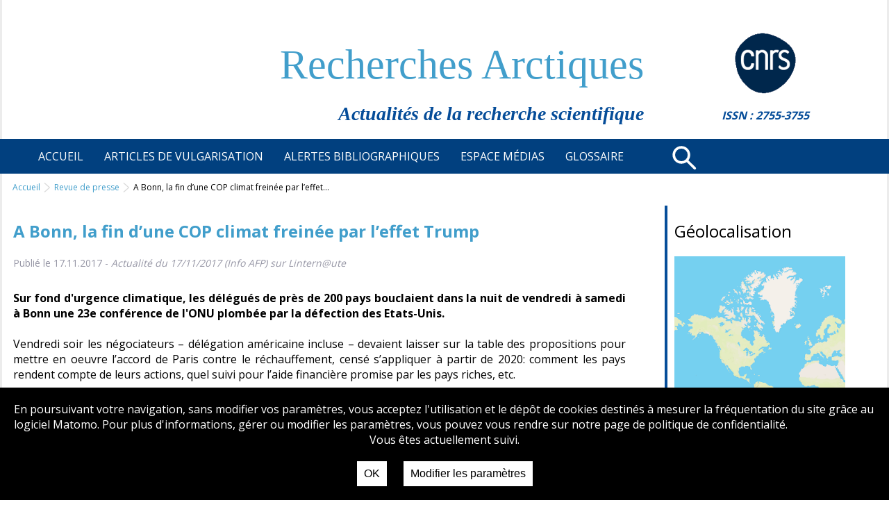

--- FILE ---
content_type: text/html; charset=UTF-8
request_url: https://recherchespolaires.inist.fr/a-bonn-la-fin-dune-cop-climat-freinee-par-leffet-trump/
body_size: 11572
content:
<!DOCTYPE html>
<html>
<head>
    <title>
                    Recherches Arctiques
     - Revue de presse
 - A Bonn, la fin d&rsquo;une COP climat freinée par l&rsquo;effet Trump
    </title>
    <meta charset="utf-8"/>
    <meta name="description" content="site manifestation Sciences sur la place">
    <meta name="apple-mobile-web-app-capable" content="yes" />
    <meta name="robots" content="noindex, nofollow">
    <meta name="viewport" content="width=device-width, initial-scale=1, maximum-scale=1">
    <link href="https://fonts.googleapis.com/css2?family=Open+Sans:wght@300;400;700&display=swap" rel="stylesheet">
<!--
    <link rel="icon" href="https://recherchespolaires.inist.fr/wp-content/themes/recpol/images/favicon.ico" type="images/x-icon">
--> 
    <meta name='robots' content='index, follow, max-image-preview:large, max-snippet:-1, max-video-preview:-1' />

	<!-- This site is optimized with the Yoast SEO plugin v26.6 - https://yoast.com/wordpress/plugins/seo/ -->
	<link rel="canonical" href="https://recherchespolaires.inist.fr/a-bonn-la-fin-dune-cop-climat-freinee-par-leffet-trump/" />
	<meta property="og:locale" content="fr_FR" />
	<meta property="og:type" content="article" />
	<meta property="og:title" content="A Bonn, la fin d&#039;une COP climat freinée par l&#039;effet Trump - Recherches Arctiques" />
	<meta property="og:description" content="Sur fond d&#039;urgence climatique, les délégués de près de 200 pays bouclaient dans la nuit de vendredi à samedi à Bonn une 23e conférence de l&#039;ONU plombée par la défection des Etats-Unis." />
	<meta property="og:url" content="https://recherchespolaires.inist.fr/a-bonn-la-fin-dune-cop-climat-freinee-par-leffet-trump/" />
	<meta property="og:site_name" content="Recherches Arctiques" />
	<meta property="article:published_time" content="2017-11-17T15:54:21+00:00" />
	<meta name="author" content="BANZET" />
	<meta name="twitter:card" content="summary_large_image" />
	<meta name="twitter:creator" content="@inist_cnrs" />
	<meta name="twitter:site" content="@inist_cnrs" />
	<meta name="twitter:label1" content="Écrit par" />
	<meta name="twitter:data1" content="BANZET" />
	<meta name="twitter:label2" content="Durée de lecture estimée" />
	<meta name="twitter:data2" content="1 minute" />
	<script type="application/ld+json" class="yoast-schema-graph">{"@context":"https://schema.org","@graph":[{"@type":"WebPage","@id":"https://recherchespolaires.inist.fr/a-bonn-la-fin-dune-cop-climat-freinee-par-leffet-trump/","url":"https://recherchespolaires.inist.fr/a-bonn-la-fin-dune-cop-climat-freinee-par-leffet-trump/","name":"A Bonn, la fin d'une COP climat freinée par l'effet Trump - Recherches Arctiques","isPartOf":{"@id":"https://recherchespolaires.inist.fr/#website"},"datePublished":"2017-11-17T15:54:21+00:00","author":{"@id":"https://recherchespolaires.inist.fr/#/schema/person/d3a0760f6a8d34cbddf440c9fc38b8c7"},"breadcrumb":{"@id":"https://recherchespolaires.inist.fr/a-bonn-la-fin-dune-cop-climat-freinee-par-leffet-trump/#breadcrumb"},"inLanguage":"fr-FR","potentialAction":[{"@type":"ReadAction","target":["https://recherchespolaires.inist.fr/a-bonn-la-fin-dune-cop-climat-freinee-par-leffet-trump/"]}]},{"@type":"BreadcrumbList","@id":"https://recherchespolaires.inist.fr/a-bonn-la-fin-dune-cop-climat-freinee-par-leffet-trump/#breadcrumb","itemListElement":[{"@type":"ListItem","position":1,"name":"Accueil","item":"https://recherchespolaires.inist.fr/"},{"@type":"ListItem","position":2,"name":"A Bonn, la fin d&rsquo;une COP climat freinée par l&rsquo;effet Trump"}]},{"@type":"WebSite","@id":"https://recherchespolaires.inist.fr/#website","url":"https://recherchespolaires.inist.fr/","name":"Recherches Arctiques","description":"Actualités de la recherche scientifique","potentialAction":[{"@type":"SearchAction","target":{"@type":"EntryPoint","urlTemplate":"https://recherchespolaires.inist.fr/?s={search_term_string}"},"query-input":{"@type":"PropertyValueSpecification","valueRequired":true,"valueName":"search_term_string"}}],"inLanguage":"fr-FR"},{"@type":"Person","@id":"https://recherchespolaires.inist.fr/#/schema/person/d3a0760f6a8d34cbddf440c9fc38b8c7","name":"BANZET","description":"Inist-CNRS","url":"https://recherchespolaires.inist.fr/author/banzet/"}]}</script>
	<!-- / Yoast SEO plugin. -->


<link rel="alternate" title="oEmbed (JSON)" type="application/json+oembed" href="https://recherchespolaires.inist.fr/wp-json/oembed/1.0/embed?url=https%3A%2F%2Frecherchespolaires.inist.fr%2Fa-bonn-la-fin-dune-cop-climat-freinee-par-leffet-trump%2F" />
<link rel="alternate" title="oEmbed (XML)" type="text/xml+oembed" href="https://recherchespolaires.inist.fr/wp-json/oembed/1.0/embed?url=https%3A%2F%2Frecherchespolaires.inist.fr%2Fa-bonn-la-fin-dune-cop-climat-freinee-par-leffet-trump%2F&#038;format=xml" />
<style id='wp-img-auto-sizes-contain-inline-css' type='text/css'>
img:is([sizes=auto i],[sizes^="auto," i]){contain-intrinsic-size:3000px 1500px}
/*# sourceURL=wp-img-auto-sizes-contain-inline-css */
</style>
<link rel='stylesheet' id='mci-footnotes-jquery-tooltips-pagelayout-none-css' href='https://recherchespolaires.inist.fr/wp-content/plugins/footnotes/css/footnotes-jqttbrpl0.min.css?ver=2.7.3' type='text/css' media='all' />
<style id='wp-emoji-styles-inline-css' type='text/css'>

	img.wp-smiley, img.emoji {
		display: inline !important;
		border: none !important;
		box-shadow: none !important;
		height: 1em !important;
		width: 1em !important;
		margin: 0 0.07em !important;
		vertical-align: -0.1em !important;
		background: none !important;
		padding: 0 !important;
	}
/*# sourceURL=wp-emoji-styles-inline-css */
</style>
<style id='wp-block-library-inline-css' type='text/css'>
:root{--wp-block-synced-color:#7a00df;--wp-block-synced-color--rgb:122,0,223;--wp-bound-block-color:var(--wp-block-synced-color);--wp-editor-canvas-background:#ddd;--wp-admin-theme-color:#007cba;--wp-admin-theme-color--rgb:0,124,186;--wp-admin-theme-color-darker-10:#006ba1;--wp-admin-theme-color-darker-10--rgb:0,107,160.5;--wp-admin-theme-color-darker-20:#005a87;--wp-admin-theme-color-darker-20--rgb:0,90,135;--wp-admin-border-width-focus:2px}@media (min-resolution:192dpi){:root{--wp-admin-border-width-focus:1.5px}}.wp-element-button{cursor:pointer}:root .has-very-light-gray-background-color{background-color:#eee}:root .has-very-dark-gray-background-color{background-color:#313131}:root .has-very-light-gray-color{color:#eee}:root .has-very-dark-gray-color{color:#313131}:root .has-vivid-green-cyan-to-vivid-cyan-blue-gradient-background{background:linear-gradient(135deg,#00d084,#0693e3)}:root .has-purple-crush-gradient-background{background:linear-gradient(135deg,#34e2e4,#4721fb 50%,#ab1dfe)}:root .has-hazy-dawn-gradient-background{background:linear-gradient(135deg,#faaca8,#dad0ec)}:root .has-subdued-olive-gradient-background{background:linear-gradient(135deg,#fafae1,#67a671)}:root .has-atomic-cream-gradient-background{background:linear-gradient(135deg,#fdd79a,#004a59)}:root .has-nightshade-gradient-background{background:linear-gradient(135deg,#330968,#31cdcf)}:root .has-midnight-gradient-background{background:linear-gradient(135deg,#020381,#2874fc)}:root{--wp--preset--font-size--normal:16px;--wp--preset--font-size--huge:42px}.has-regular-font-size{font-size:1em}.has-larger-font-size{font-size:2.625em}.has-normal-font-size{font-size:var(--wp--preset--font-size--normal)}.has-huge-font-size{font-size:var(--wp--preset--font-size--huge)}.has-text-align-center{text-align:center}.has-text-align-left{text-align:left}.has-text-align-right{text-align:right}.has-fit-text{white-space:nowrap!important}#end-resizable-editor-section{display:none}.aligncenter{clear:both}.items-justified-left{justify-content:flex-start}.items-justified-center{justify-content:center}.items-justified-right{justify-content:flex-end}.items-justified-space-between{justify-content:space-between}.screen-reader-text{border:0;clip-path:inset(50%);height:1px;margin:-1px;overflow:hidden;padding:0;position:absolute;width:1px;word-wrap:normal!important}.screen-reader-text:focus{background-color:#ddd;clip-path:none;color:#444;display:block;font-size:1em;height:auto;left:5px;line-height:normal;padding:15px 23px 14px;text-decoration:none;top:5px;width:auto;z-index:100000}html :where(.has-border-color){border-style:solid}html :where([style*=border-top-color]){border-top-style:solid}html :where([style*=border-right-color]){border-right-style:solid}html :where([style*=border-bottom-color]){border-bottom-style:solid}html :where([style*=border-left-color]){border-left-style:solid}html :where([style*=border-width]){border-style:solid}html :where([style*=border-top-width]){border-top-style:solid}html :where([style*=border-right-width]){border-right-style:solid}html :where([style*=border-bottom-width]){border-bottom-style:solid}html :where([style*=border-left-width]){border-left-style:solid}html :where(img[class*=wp-image-]){height:auto;max-width:100%}:where(figure){margin:0 0 1em}html :where(.is-position-sticky){--wp-admin--admin-bar--position-offset:var(--wp-admin--admin-bar--height,0px)}@media screen and (max-width:600px){html :where(.is-position-sticky){--wp-admin--admin-bar--position-offset:0px}}

/*# sourceURL=wp-block-library-inline-css */
</style><style id='global-styles-inline-css' type='text/css'>
:root{--wp--preset--aspect-ratio--square: 1;--wp--preset--aspect-ratio--4-3: 4/3;--wp--preset--aspect-ratio--3-4: 3/4;--wp--preset--aspect-ratio--3-2: 3/2;--wp--preset--aspect-ratio--2-3: 2/3;--wp--preset--aspect-ratio--16-9: 16/9;--wp--preset--aspect-ratio--9-16: 9/16;--wp--preset--color--black: #000000;--wp--preset--color--cyan-bluish-gray: #abb8c3;--wp--preset--color--white: #ffffff;--wp--preset--color--pale-pink: #f78da7;--wp--preset--color--vivid-red: #cf2e2e;--wp--preset--color--luminous-vivid-orange: #ff6900;--wp--preset--color--luminous-vivid-amber: #fcb900;--wp--preset--color--light-green-cyan: #7bdcb5;--wp--preset--color--vivid-green-cyan: #00d084;--wp--preset--color--pale-cyan-blue: #8ed1fc;--wp--preset--color--vivid-cyan-blue: #0693e3;--wp--preset--color--vivid-purple: #9b51e0;--wp--preset--gradient--vivid-cyan-blue-to-vivid-purple: linear-gradient(135deg,rgb(6,147,227) 0%,rgb(155,81,224) 100%);--wp--preset--gradient--light-green-cyan-to-vivid-green-cyan: linear-gradient(135deg,rgb(122,220,180) 0%,rgb(0,208,130) 100%);--wp--preset--gradient--luminous-vivid-amber-to-luminous-vivid-orange: linear-gradient(135deg,rgb(252,185,0) 0%,rgb(255,105,0) 100%);--wp--preset--gradient--luminous-vivid-orange-to-vivid-red: linear-gradient(135deg,rgb(255,105,0) 0%,rgb(207,46,46) 100%);--wp--preset--gradient--very-light-gray-to-cyan-bluish-gray: linear-gradient(135deg,rgb(238,238,238) 0%,rgb(169,184,195) 100%);--wp--preset--gradient--cool-to-warm-spectrum: linear-gradient(135deg,rgb(74,234,220) 0%,rgb(151,120,209) 20%,rgb(207,42,186) 40%,rgb(238,44,130) 60%,rgb(251,105,98) 80%,rgb(254,248,76) 100%);--wp--preset--gradient--blush-light-purple: linear-gradient(135deg,rgb(255,206,236) 0%,rgb(152,150,240) 100%);--wp--preset--gradient--blush-bordeaux: linear-gradient(135deg,rgb(254,205,165) 0%,rgb(254,45,45) 50%,rgb(107,0,62) 100%);--wp--preset--gradient--luminous-dusk: linear-gradient(135deg,rgb(255,203,112) 0%,rgb(199,81,192) 50%,rgb(65,88,208) 100%);--wp--preset--gradient--pale-ocean: linear-gradient(135deg,rgb(255,245,203) 0%,rgb(182,227,212) 50%,rgb(51,167,181) 100%);--wp--preset--gradient--electric-grass: linear-gradient(135deg,rgb(202,248,128) 0%,rgb(113,206,126) 100%);--wp--preset--gradient--midnight: linear-gradient(135deg,rgb(2,3,129) 0%,rgb(40,116,252) 100%);--wp--preset--font-size--small: 13px;--wp--preset--font-size--medium: 20px;--wp--preset--font-size--large: 36px;--wp--preset--font-size--x-large: 42px;--wp--preset--spacing--20: 0.44rem;--wp--preset--spacing--30: 0.67rem;--wp--preset--spacing--40: 1rem;--wp--preset--spacing--50: 1.5rem;--wp--preset--spacing--60: 2.25rem;--wp--preset--spacing--70: 3.38rem;--wp--preset--spacing--80: 5.06rem;--wp--preset--shadow--natural: 6px 6px 9px rgba(0, 0, 0, 0.2);--wp--preset--shadow--deep: 12px 12px 50px rgba(0, 0, 0, 0.4);--wp--preset--shadow--sharp: 6px 6px 0px rgba(0, 0, 0, 0.2);--wp--preset--shadow--outlined: 6px 6px 0px -3px rgb(255, 255, 255), 6px 6px rgb(0, 0, 0);--wp--preset--shadow--crisp: 6px 6px 0px rgb(0, 0, 0);}:where(.is-layout-flex){gap: 0.5em;}:where(.is-layout-grid){gap: 0.5em;}body .is-layout-flex{display: flex;}.is-layout-flex{flex-wrap: wrap;align-items: center;}.is-layout-flex > :is(*, div){margin: 0;}body .is-layout-grid{display: grid;}.is-layout-grid > :is(*, div){margin: 0;}:where(.wp-block-columns.is-layout-flex){gap: 2em;}:where(.wp-block-columns.is-layout-grid){gap: 2em;}:where(.wp-block-post-template.is-layout-flex){gap: 1.25em;}:where(.wp-block-post-template.is-layout-grid){gap: 1.25em;}.has-black-color{color: var(--wp--preset--color--black) !important;}.has-cyan-bluish-gray-color{color: var(--wp--preset--color--cyan-bluish-gray) !important;}.has-white-color{color: var(--wp--preset--color--white) !important;}.has-pale-pink-color{color: var(--wp--preset--color--pale-pink) !important;}.has-vivid-red-color{color: var(--wp--preset--color--vivid-red) !important;}.has-luminous-vivid-orange-color{color: var(--wp--preset--color--luminous-vivid-orange) !important;}.has-luminous-vivid-amber-color{color: var(--wp--preset--color--luminous-vivid-amber) !important;}.has-light-green-cyan-color{color: var(--wp--preset--color--light-green-cyan) !important;}.has-vivid-green-cyan-color{color: var(--wp--preset--color--vivid-green-cyan) !important;}.has-pale-cyan-blue-color{color: var(--wp--preset--color--pale-cyan-blue) !important;}.has-vivid-cyan-blue-color{color: var(--wp--preset--color--vivid-cyan-blue) !important;}.has-vivid-purple-color{color: var(--wp--preset--color--vivid-purple) !important;}.has-black-background-color{background-color: var(--wp--preset--color--black) !important;}.has-cyan-bluish-gray-background-color{background-color: var(--wp--preset--color--cyan-bluish-gray) !important;}.has-white-background-color{background-color: var(--wp--preset--color--white) !important;}.has-pale-pink-background-color{background-color: var(--wp--preset--color--pale-pink) !important;}.has-vivid-red-background-color{background-color: var(--wp--preset--color--vivid-red) !important;}.has-luminous-vivid-orange-background-color{background-color: var(--wp--preset--color--luminous-vivid-orange) !important;}.has-luminous-vivid-amber-background-color{background-color: var(--wp--preset--color--luminous-vivid-amber) !important;}.has-light-green-cyan-background-color{background-color: var(--wp--preset--color--light-green-cyan) !important;}.has-vivid-green-cyan-background-color{background-color: var(--wp--preset--color--vivid-green-cyan) !important;}.has-pale-cyan-blue-background-color{background-color: var(--wp--preset--color--pale-cyan-blue) !important;}.has-vivid-cyan-blue-background-color{background-color: var(--wp--preset--color--vivid-cyan-blue) !important;}.has-vivid-purple-background-color{background-color: var(--wp--preset--color--vivid-purple) !important;}.has-black-border-color{border-color: var(--wp--preset--color--black) !important;}.has-cyan-bluish-gray-border-color{border-color: var(--wp--preset--color--cyan-bluish-gray) !important;}.has-white-border-color{border-color: var(--wp--preset--color--white) !important;}.has-pale-pink-border-color{border-color: var(--wp--preset--color--pale-pink) !important;}.has-vivid-red-border-color{border-color: var(--wp--preset--color--vivid-red) !important;}.has-luminous-vivid-orange-border-color{border-color: var(--wp--preset--color--luminous-vivid-orange) !important;}.has-luminous-vivid-amber-border-color{border-color: var(--wp--preset--color--luminous-vivid-amber) !important;}.has-light-green-cyan-border-color{border-color: var(--wp--preset--color--light-green-cyan) !important;}.has-vivid-green-cyan-border-color{border-color: var(--wp--preset--color--vivid-green-cyan) !important;}.has-pale-cyan-blue-border-color{border-color: var(--wp--preset--color--pale-cyan-blue) !important;}.has-vivid-cyan-blue-border-color{border-color: var(--wp--preset--color--vivid-cyan-blue) !important;}.has-vivid-purple-border-color{border-color: var(--wp--preset--color--vivid-purple) !important;}.has-vivid-cyan-blue-to-vivid-purple-gradient-background{background: var(--wp--preset--gradient--vivid-cyan-blue-to-vivid-purple) !important;}.has-light-green-cyan-to-vivid-green-cyan-gradient-background{background: var(--wp--preset--gradient--light-green-cyan-to-vivid-green-cyan) !important;}.has-luminous-vivid-amber-to-luminous-vivid-orange-gradient-background{background: var(--wp--preset--gradient--luminous-vivid-amber-to-luminous-vivid-orange) !important;}.has-luminous-vivid-orange-to-vivid-red-gradient-background{background: var(--wp--preset--gradient--luminous-vivid-orange-to-vivid-red) !important;}.has-very-light-gray-to-cyan-bluish-gray-gradient-background{background: var(--wp--preset--gradient--very-light-gray-to-cyan-bluish-gray) !important;}.has-cool-to-warm-spectrum-gradient-background{background: var(--wp--preset--gradient--cool-to-warm-spectrum) !important;}.has-blush-light-purple-gradient-background{background: var(--wp--preset--gradient--blush-light-purple) !important;}.has-blush-bordeaux-gradient-background{background: var(--wp--preset--gradient--blush-bordeaux) !important;}.has-luminous-dusk-gradient-background{background: var(--wp--preset--gradient--luminous-dusk) !important;}.has-pale-ocean-gradient-background{background: var(--wp--preset--gradient--pale-ocean) !important;}.has-electric-grass-gradient-background{background: var(--wp--preset--gradient--electric-grass) !important;}.has-midnight-gradient-background{background: var(--wp--preset--gradient--midnight) !important;}.has-small-font-size{font-size: var(--wp--preset--font-size--small) !important;}.has-medium-font-size{font-size: var(--wp--preset--font-size--medium) !important;}.has-large-font-size{font-size: var(--wp--preset--font-size--large) !important;}.has-x-large-font-size{font-size: var(--wp--preset--font-size--x-large) !important;}
/*# sourceURL=global-styles-inline-css */
</style>

<style id='classic-theme-styles-inline-css' type='text/css'>
/*! This file is auto-generated */
.wp-block-button__link{color:#fff;background-color:#32373c;border-radius:9999px;box-shadow:none;text-decoration:none;padding:calc(.667em + 2px) calc(1.333em + 2px);font-size:1.125em}.wp-block-file__button{background:#32373c;color:#fff;text-decoration:none}
/*# sourceURL=/wp-includes/css/classic-themes.min.css */
</style>
<link rel='stylesheet' id='contact-form-7-css' href='https://recherchespolaires.inist.fr/wp-content/plugins/contact-form-7/includes/css/styles.css?ver=6.1.4' type='text/css' media='all' />
<link rel='stylesheet' id='matomo-accept-styles-css' href='https://recherchespolaires.inist.fr/wp-content/plugins/matomo%20accept/inc/matomo-accept-styles.css?v=1.1&#038;ver=6.9' type='text/css' media='all' />
<script type="text/javascript" src="https://recherchespolaires.inist.fr/wp-includes/js/jquery/jquery.min.js?ver=3.7.1" id="jquery-core-js"></script>
<script type="text/javascript" src="https://recherchespolaires.inist.fr/wp-includes/js/jquery/jquery-migrate.min.js?ver=3.4.1" id="jquery-migrate-js"></script>
<script type="text/javascript" src="https://recherchespolaires.inist.fr/wp-content/plugins/footnotes/js/jquery.tools.min.js?ver=1.2.7.redacted.2" id="mci-footnotes-jquery-tools-js"></script>
<link rel="https://api.w.org/" href="https://recherchespolaires.inist.fr/wp-json/" /><link rel="alternate" title="JSON" type="application/json" href="https://recherchespolaires.inist.fr/wp-json/wp/v2/posts/14081" /><link rel="EditURI" type="application/rsd+xml" title="RSD" href="https://recherchespolaires.inist.fr/xmlrpc.php?rsd" />
<meta name="generator" content="WordPress 6.9" />
<link rel='shortlink' href='https://recherchespolaires.inist.fr/?p=14081' />

<style type="text/css" media="all">
.footnotes_reference_container {margin-top: 24px !important; margin-bottom: 0px !important;}
.footnote_container_prepare > p {border-bottom: 1px solid #aaaaaa !important;}
.footnote_tooltip { font-size: 13px !important; background-color: #fff7a7 !important; border-width: 1px !important; border-style: solid !important; border-color: #cccc99 !important; border-radius: 3px !important; -webkit-box-shadow: 2px 2px 11px #666666; -moz-box-shadow: 2px 2px 11px #666666; box-shadow: 2px 2px 11px #666666;}


</style>

        <link rel="stylesheet" media="all" href="https://recherchespolaires.inist.fr/wp-content/themes/recpol/style.css?v=2" type="text/css">
     <link rel="stylesheet" href="https://unpkg.com/leaflet@1.6.0/dist/leaflet.css"
   integrity="sha512-xwE/Az9zrjBIphAcBb3F6JVqxf46+CDLwfLMHloNu6KEQCAWi6HcDUbeOfBIptF7tcCzusKFjFw2yuvEpDL9wQ=="
   crossorigin=""/>
             <script src="https://unpkg.com/leaflet@1.6.0/dist/leaflet.js"
   integrity="sha512-gZwIG9x3wUXg2hdXF6+rVkLF/0Vi9U8D2Ntg4Ga5I5BZpVkVxlJWbSQtXPSiUTtC0TjtGOmxa1AJPuV0CPthew=="
   crossorigin=""></script>
    <script src="https://ajax.googleapis.com/ajax/libs/jquery/1.11.1/jquery.min.js"></script>
</head>
<body class="bsbb">
    <div class ="site-container">
        <div class="site-pusher">
            <div id="page">
                <header class="flexrow">
                    <div id="headerLeft" class="flexcolumn">
                        <h1 id="siteTitle">Recherches Arctiques</h1>
                        <div id="subTitle">Actualités de la recherche scientifique</div>
                    </div>
                    <div id="headerRight" class="flexcolumn">
                        <img src="https://recherchespolaires.inist.fr/wp-content/themes/recpol/images/cnrs120.png" alt="">
                        <div class="issn">ISSN : 2755-3755</div>
                    </div>
                </header>
                <nav role="navigation">
                    <ul class="menu-bas-fr" id="fullNav">
                                                <li class="nav-principal-item menu-item menu-item-type-post_type menu-item-object-page menu-item-home menu-item-16584">
                            <a class="nav-principal-link" href="https://recherchespolaires.inist.fr/">
                                <span class="principalTitle">Accueil</span> 
                            </a>
                                                    </li>
                                                <li class="nav-principal-item menu-item menu-item-type-taxonomy menu-item-object-category menu-item-has-children menu-item-16588">
                            <a class="nav-principal-link" href="https://recherchespolaires.inist.fr/category/articles-de-vulgarisation/">
                                <span class="principalTitle">Articles de vulgarisation</span> 
                            </a>
                                                            <ul class="sub-menu">
                                                                        <li class="menu-item menu-item-type-taxonomy menu-item-object-category menu-item-16593">
                                        <a href="https://recherchespolaires.inist.fr/category/articles-de-vulgarisation/lanthropisation-et-ses-impacts/">L'anthropisation et ses impacts</a>
                                    </li>
                                                                        <li class="menu-item menu-item-type-taxonomy menu-item-object-category menu-item-16591">
                                        <a href="https://recherchespolaires.inist.fr/category/articles-de-vulgarisation/ecosystemes-et-biodiversite/">Ecosystèmes et biodiversité</a>
                                    </li>
                                                                        <li class="menu-item menu-item-type-taxonomy menu-item-object-category menu-item-16595">
                                        <a href="https://recherchespolaires.inist.fr/category/articles-de-vulgarisation/societes-arctiques-et-systemes-de-connaissance-et-gouvernance/">Sociétés arctiques et systèmes de connaissance et gouvernance</a>
                                    </li>
                                                                        <li class="menu-item menu-item-type-taxonomy menu-item-object-category menu-item-16589">
                                        <a href="https://recherchespolaires.inist.fr/category/articles-de-vulgarisation/climat-ocean-glace-atmosphere/">Climat : océan - glace - atmosphère</a>
                                    </li>
                                                                        <li class="menu-item menu-item-type-taxonomy menu-item-object-category menu-item-16592">
                                        <a href="https://recherchespolaires.inist.fr/category/articles-de-vulgarisation/geodynamique-et-ressources-naturelles/">Géodynamique et ressources naturelles</a>
                                    </li>
                                                                        <li class="menu-item menu-item-type-taxonomy menu-item-object-category menu-item-16594">
                                        <a href="https://recherchespolaires.inist.fr/category/articles-de-vulgarisation/permafrost/">Permafrost</a>
                                    </li>
                                                                        <li class="menu-item menu-item-type-taxonomy menu-item-object-category menu-item-16590">
                                        <a href="https://recherchespolaires.inist.fr/category/articles-de-vulgarisation/dossiers-thematiques/">Dossiers thématiques</a>
                                    </li>
                                                                    </ul>
                                                    </li>
                                                <li class="nav-principal-item menu-item menu-item-type-taxonomy menu-item-object-category menu-item-17101">
                            <a class="nav-principal-link" href="https://recherchespolaires.inist.fr/category/alertes-bibliographiques/">
                                <span class="principalTitle">Alertes bibliographiques</span> 
                            </a>
                                                    </li>
                                                <li class="nav-principal-item menu-item menu-item-type-taxonomy menu-item-object-category current-post-ancestor menu-item-has-children menu-item-16596">
                            <a class="nav-principal-link" href="https://recherchespolaires.inist.fr/category/espace-medias/">
                                <span class="principalTitle">Espace médias</span> 
                            </a>
                                                            <ul class="sub-menu">
                                                                        <li class="menu-item menu-item-type-taxonomy menu-item-object-category current-post-ancestor current-menu-parent current-post-parent menu-item-16599">
                                        <a href="https://recherchespolaires.inist.fr/category/espace-medias/revue-de-presse/">Revue de presse</a>
                                    </li>
                                                                        <li class="menu-item menu-item-type-taxonomy menu-item-object-category menu-item-16597">
                                        <a href="https://recherchespolaires.inist.fr/category/espace-medias/a-voir-a-lire-et-a-ecouter/">A voir, à lire et à écouter</a>
                                    </li>
                                                                        <li class="menu-item menu-item-type-taxonomy menu-item-object-category menu-item-16598">
                                        <a href="https://recherchespolaires.inist.fr/category/espace-medias/albums-photos/">Albums photos</a>
                                    </li>
                                                                    </ul>
                                                    </li>
                                                <li class="nav-principal-item menu-item menu-item-type-taxonomy menu-item-object-category menu-item-16602">
                            <a class="nav-principal-link" href="https://recherchespolaires.inist.fr/category/glossaire/">
                                <span class="principalTitle">Glossaire</span> 
                            </a>
                                                    </li>
                                            </ul>
                    <div class="loupe">
                        <a href="https://recherchespolaires.inist.fr/?s=nosearch">
                            <svg xmlns="http://www.w3.org/2000/svg" width="54.848" height="55.056" viewBox="0 0 54.848 55.056"><defs><style>.a{fill:none;}.a,.b{stroke:#fff;stroke-linecap:round;stroke-miterlimit:10;stroke-width:5px;}.b{fill:#101341;}</style></defs><g transform="translate(-811.051 743.876) rotate(-45)"><ellipse class="a" cx="15" cy="15.024" rx="15" ry="15.024" transform="translate(1084.5 67.5)"/><line class="b" x2="0.293" y2="21.881" transform="translate(1099.207 98.12)"/></g></svg>
                        </a>
                    </div>
                    <div class="header__icon" id="header__icon" onclick=""></div>
                </nav>
                <div id="center" class="flexrow">
                    <div id="breadcrumbs">
                        <div class="itemBC">
        <a href="https://recherchespolaires.inist.fr">Accueil</a>
    </div>
    <div class="itemBC">
        <a href="https://recherchespolaires.inist.fr/category/revue-de-presse">Revue de presse</a>
    </div>
    <div class="itemBC">A Bonn, la fin d&rsquo;une COP climat freinée par l&rsquo;effet…</div>
                    </div>
                        <div id="main">
        <h1 id="titrecentre">A Bonn, la fin d&rsquo;une COP climat freinée par l&rsquo;effet Trump</h1>
        <div class="postDescription">
            Publié le 17.11.2017 - <span class="postDescriptionItalic">Actualité du 17/11/2017 (Info AFP) sur Lintern@ute </span>                                      
        </div>
        <div class="actus">
                                        <strong>Sur fond d'urgence climatique, les délégués de près de 200 pays bouclaient dans la nuit de vendredi à samedi à Bonn une 23e conférence de l'ONU plombée par la défection des Etats-Unis.</strong>
                </br></br>
                        <p>Vendredi soir les négociateurs &#8211; délégation américaine incluse &#8211; devaient laisser sur la table des propositions pour mettre en oeuvre l&rsquo;accord de Paris contre le réchauffement, censé s&rsquo;appliquer à partir de 2020: comment les pays rendent compte de leurs actions, quel suivi pour l&rsquo;aide financière promise par les pays riches, etc.</p>
<p>Pour autant, rien ne devrait être tranché sur le fond: ce sera le rôle de la COP24, prévue en décembre 2018 à Katowice (Pologne).</p>
<p>« Et ça ne va pas être une mince affaire, car on s&rsquo;attendait à beaucoup plus de progrès » à Bonn pendant ces 15 jours, souligne David Levai, de l&rsquo;Institut des relations internationales (Iddri), relevant le « manque cruel de leadership »&#8230;</p>

        </div>
    </div>
                                            
                    <div id="sidebar" class="flexcolumn">
                            <div class="sideItem">
	<h2>Géolocalisation</h2>
	<a href="https://recherchespolaires.inist.fr/carte">
		<img src="https://recherchespolaires.inist.fr/wp-content/themes/recpol/images/map.png" alt="carte geolocalisation" class="geolocalisation">		
	</a>
</div>    <div class="sideItem">
	<h2>Echos de l'Arctique</h2>
	<ul>
					<li>
				<a href="https://recherchespolaires.inist.fr/lotan-se-prepare-a-la-menace-russe-dans-le-grand-nord">
					L’OTAN se prépare à la menace russe dans le Grand Nord
				</a>
				<div class="postDescription">
					18.03.2024 - <span class="postDescriptionItalic">Communiqué de l'AFP relayé sur Regard sur l'Arctique le 12/03/2024</span>
				</div>
			</li>
					<li>
				<a href="https://recherchespolaires.inist.fr/role-majeur-des-vegetaux-marins-dans-un-ocean-arctique-en-mutation">
					Rôle majeur des végétaux marins dans un océan Arctique en mutation
				</a>
				<div class="postDescription">
					12.03.2024 - <span class="postDescriptionItalic">Actualité du CNRS-Terre & Univers du 07/03/2024</span>
				</div>
			</li>
					<li>
				<a href="https://recherchespolaires.inist.fr/un-avenir-inquietant-attend-larctique-dici-10-ans-revele-une-etude">
					Un avenir inquiétant attend l’Arctique d’ici 10 ans, révèle une étude
				</a>
				<div class="postDescription">
					11.03.2024 - <span class="postDescriptionItalic">Article de Karine Durand du 06/03/2024 sur Futura</span>
				</div>
			</li>
					<li>
				<a href="https://recherchespolaires.inist.fr/paleosciences-des-revelations-fossiles-a-linterface-entre-climat-et-environnement">
					Paléosciences : des révélations fossiles à l’interface entre climat et environnement
				</a>
				<div class="postDescription">
					04.03.2024 - <span class="postDescriptionItalic">Actualité du 27/02/2024 sur La Lettre du CNRS de février 2024</span>
				</div>
			</li>
					<li>
				<a href="https://recherchespolaires.inist.fr/larctique-et-la-circulation-oceanique">
					L’Arctique et la circulation océanique
				</a>
				<div class="postDescription">
					20.02.2024 - <span class="postDescriptionItalic">Article publié sur le site de Polar Pod</span>
				</div>
			</li>
			</ul>
</div>    <div class="sideItem">
	<h2>Alertes bibliographiques</h2>
	<ul>
					<li>
				<a href="https://recherchespolaires.inist.fr/biblioalerte-decembre-2023">
					BiblioAlerte Décembre 2023
				</a>
				<div class="postDescription">
					02.01.2024 - <span class="postDescriptionItalic">Bibliographie sélective</span>
				</div>
			</li>
					<li>
				<a href="https://recherchespolaires.inist.fr/biblioalerte-novembre-2023">
					BiblioAlerte Novembre 2023
				</a>
				<div class="postDescription">
					04.12.2023 - <span class="postDescriptionItalic">Bibliographie sélective</span>
				</div>
			</li>
					<li>
				<a href="https://recherchespolaires.inist.fr/biblioalerte-octobre-2023">
					BiblioAlerte Octobre 2023
				</a>
				<div class="postDescription">
					02.11.2023 - <span class="postDescriptionItalic">Bibliographie sélective</span>
				</div>
			</li>
			</ul>
	<div class="voirplus">
		<a href="https://recherchespolaires.inist.fr/category/alertes-bibliographiques/">
			Toutes les BiblioAlertes
		</a>
	</div>
</div>                   </div>
                </div>
                                                                    <footer>
                        <ul class="menu-bas-fr">
                                                    <li class="nav-main-item menu-item menu-item-type-post_type menu-item-object-page menu-item-16800"><a class="nav-main-link" href="https://recherchespolaires.inist.fr/qui-sommes-nous/">Qui sommes-nous ?</a>
                                                    <li class="nav-main-item menu-item menu-item-type-post_type menu-item-object-page menu-item-16799"><a class="nav-main-link" href="https://recherchespolaires.inist.fr/mentions-legales/">Mentions légales</a>
                                                    <li class="nav-main-item menu-item menu-item-type-post_type menu-item-object-page menu-item-18014"><a class="nav-main-link" href="https://recherchespolaires.inist.fr/politique-de-confidentialite/">Politique de confidentialité</a>
                                                    <li class="nav-main-item menu-item menu-item-type-post_type menu-item-object-page menu-item-16805"><a class="nav-main-link" href="https://recherchespolaires.inist.fr/contact/">Contact</a>
                                                </ul>
                        <div class="footer4 zutile">
                            <a href="https://www.inist.fr" target="_blank">
                                <img src="https://recherchespolaires.inist.fr/wp-content/themes/recpol/images/Opere_par_Inist_120.svg" alt="service opéré par l'Inist-CNRS">
                            </a>
                        </div>
                    </footer>
                                <script type="speculationrules">
{"prefetch":[{"source":"document","where":{"and":[{"href_matches":"/*"},{"not":{"href_matches":["/wp-*.php","/wp-admin/*","/wp-content/uploads/*","/wp-content/*","/wp-content/plugins/*","/wp-content/themes/recpol/*","/*\\?(.+)"]}},{"not":{"selector_matches":"a[rel~=\"nofollow\"]"}},{"not":{"selector_matches":".no-prefetch, .no-prefetch a"}}]},"eagerness":"conservative"}]}
</script>

        <!-- Matomo -->
        <script type='text/javascript'>
        var _paq = _paq || [];
         _paq.push([function() {
            var self = this;
            function getOriginalVisitorCookieTimeout() {
                var now = new Date(),
                nowTs = Math.round(now.getTime() / 1000),
                visitorInfo = self.getVisitorInfo();
                var createTs = parseInt(visitorInfo[2]);
                var cookieTimeout = 15552000; // 6 mois en secondes
                var originalTimeout = createTs + cookieTimeout - nowTs;
                return originalTimeout;
            }
            this.setVisitorCookieTimeout( getOriginalVisitorCookieTimeout() );
        }]);
        _paq.push(['trackPageView']);
        _paq.push(['enableLinkTracking']);
        (function() {
            var u='https://piwik2.inist.fr/';
            _paq.push(['setTrackerUrl', u+'piwik.php']);
            _paq.push(['setSiteId', '14']);
            var d=document, g=d.createElement('script'), s=d.getElementsByTagName('script')[0];
            g.type='text/javascript'; g.async=true; g.defer=true; g.src=u+'piwik.js'; s.parentNode.insertBefore(g,s);
        })();
        </script>
        <noscript><p><img src='//piwik2.inist.fr/piwik.php?idsite=14' style='border:0;' alt='' /></p></noscript>
        <!-- End Matomo Code -->
    
            <div id='bannerbackground'>
                <div class='cookiesBanner'>
                    <div class='bannerText'>En poursuivant votre navigation, sans modifier vos paramètres, vous acceptez l'utilisation et le dépôt de cookies destinés à mesurer la fréquentation du site grâce au logiciel Matomo. Pour plus d'informations, gérer ou modifier les paramètres, vous pouvez vous rendre sur notre page de politique de confidentialité.</div>
                    <div id='status' data-status=''></div>
                    <div class='matomoButtons'>
                        <div id='choiceYes' class='matomoButton'  data-status='' onclick='getclickname(this)'>OK</div>
                        <div id='choiceNo' class='matomoButton' data-status='' onclick='getclickname(this)'>Modifier les paramètres</div>
                    </div>
                </div>
            </div>
            <script>
            function matomoStatus() {
                let status = document.getElementById('status');
                _paq.push([function () {
                  if (this.isUserOptedOut()) {
                    status.innerText = ('Vous n\'êtes actuellement pas suivi.');
                    status.setAttribute('data-status', 'nofollow');
                  } else {
                    status.innerText = ('Vous êtes actuellement suivi.');
                    status.setAttribute('data-status', 'follow');
                  }
                }]);
            }
            matomoStatus();

            function createCookie(name,value,days) {
                if (days) {
                    var date = new Date();
                    date.setTime(date.getTime()+(days*24*60*60*1000));
                    var expires = '; expires='+date.toGMTString();
                }
                else var expires = '';
                document.cookie = name+'='+value+expires+'; path=/';
            }

            function getclickname(obj) {
                  let ident = obj.id;
                  if (ident === 'choiceYes') {
                    createCookie('matomo_wp','OK',180);
                    document.getElementById('bannerbackground').style.display = 'none';
                  }
                  else {
                    createCookie('matomo_wp','NO',180);
                    document.getElementById('bannerbackground').style.display = 'none';
                    window.location.href='https://recherchespolaires.inist.fr/politique-de-confidentialite/#optout-form';
                  }
            }
            </script>

        <script type="text/javascript" src="https://recherchespolaires.inist.fr/wp-includes/js/jquery/ui/core.min.js?ver=1.13.3" id="jquery-ui-core-js"></script>
<script type="text/javascript" src="https://recherchespolaires.inist.fr/wp-includes/js/jquery/ui/tooltip.min.js?ver=1.13.3" id="jquery-ui-tooltip-js"></script>
<script type="text/javascript" src="https://recherchespolaires.inist.fr/wp-includes/js/dist/hooks.min.js?ver=dd5603f07f9220ed27f1" id="wp-hooks-js"></script>
<script type="text/javascript" src="https://recherchespolaires.inist.fr/wp-includes/js/dist/i18n.min.js?ver=c26c3dc7bed366793375" id="wp-i18n-js"></script>
<script type="text/javascript" id="wp-i18n-js-after">
/* <![CDATA[ */
wp.i18n.setLocaleData( { 'text direction\u0004ltr': [ 'ltr' ] } );
//# sourceURL=wp-i18n-js-after
/* ]]> */
</script>
<script type="text/javascript" src="https://recherchespolaires.inist.fr/wp-content/plugins/contact-form-7/includes/swv/js/index.js?ver=6.1.4" id="swv-js"></script>
<script type="text/javascript" id="contact-form-7-js-translations">
/* <![CDATA[ */
( function( domain, translations ) {
	var localeData = translations.locale_data[ domain ] || translations.locale_data.messages;
	localeData[""].domain = domain;
	wp.i18n.setLocaleData( localeData, domain );
} )( "contact-form-7", {"translation-revision-date":"2025-02-06 12:02:14+0000","generator":"GlotPress\/4.0.1","domain":"messages","locale_data":{"messages":{"":{"domain":"messages","plural-forms":"nplurals=2; plural=n > 1;","lang":"fr"},"This contact form is placed in the wrong place.":["Ce formulaire de contact est plac\u00e9 dans un mauvais endroit."],"Error:":["Erreur\u00a0:"]}},"comment":{"reference":"includes\/js\/index.js"}} );
//# sourceURL=contact-form-7-js-translations
/* ]]> */
</script>
<script type="text/javascript" id="contact-form-7-js-before">
/* <![CDATA[ */
var wpcf7 = {
    "api": {
        "root": "https:\/\/recherchespolaires.inist.fr\/wp-json\/",
        "namespace": "contact-form-7\/v1"
    }
};
//# sourceURL=contact-form-7-js-before
/* ]]> */
</script>
<script type="text/javascript" src="https://recherchespolaires.inist.fr/wp-content/plugins/contact-form-7/includes/js/index.js?ver=6.1.4" id="contact-form-7-js"></script>
<script type="text/javascript" src="https://www.google.com/recaptcha/api.js?render=6Lcp8lopAAAAAHSuB13ThvAzyucfzMMouJPgCM5P&amp;ver=3.0" id="google-recaptcha-js"></script>
<script type="text/javascript" src="https://recherchespolaires.inist.fr/wp-includes/js/dist/vendor/wp-polyfill.min.js?ver=3.15.0" id="wp-polyfill-js"></script>
<script type="text/javascript" id="wpcf7-recaptcha-js-before">
/* <![CDATA[ */
var wpcf7_recaptcha = {
    "sitekey": "6Lcp8lopAAAAAHSuB13ThvAzyucfzMMouJPgCM5P",
    "actions": {
        "homepage": "homepage",
        "contactform": "contactform"
    }
};
//# sourceURL=wpcf7-recaptcha-js-before
/* ]]> */
</script>
<script type="text/javascript" src="https://recherchespolaires.inist.fr/wp-content/plugins/contact-form-7/modules/recaptcha/index.js?ver=6.1.4" id="wpcf7-recaptcha-js"></script>
<script id="wp-emoji-settings" type="application/json">
{"baseUrl":"https://s.w.org/images/core/emoji/17.0.2/72x72/","ext":".png","svgUrl":"https://s.w.org/images/core/emoji/17.0.2/svg/","svgExt":".svg","source":{"concatemoji":"https://recherchespolaires.inist.fr/wp-includes/js/wp-emoji-release.min.js?ver=6.9"}}
</script>
<script type="module">
/* <![CDATA[ */
/*! This file is auto-generated */
const a=JSON.parse(document.getElementById("wp-emoji-settings").textContent),o=(window._wpemojiSettings=a,"wpEmojiSettingsSupports"),s=["flag","emoji"];function i(e){try{var t={supportTests:e,timestamp:(new Date).valueOf()};sessionStorage.setItem(o,JSON.stringify(t))}catch(e){}}function c(e,t,n){e.clearRect(0,0,e.canvas.width,e.canvas.height),e.fillText(t,0,0);t=new Uint32Array(e.getImageData(0,0,e.canvas.width,e.canvas.height).data);e.clearRect(0,0,e.canvas.width,e.canvas.height),e.fillText(n,0,0);const a=new Uint32Array(e.getImageData(0,0,e.canvas.width,e.canvas.height).data);return t.every((e,t)=>e===a[t])}function p(e,t){e.clearRect(0,0,e.canvas.width,e.canvas.height),e.fillText(t,0,0);var n=e.getImageData(16,16,1,1);for(let e=0;e<n.data.length;e++)if(0!==n.data[e])return!1;return!0}function u(e,t,n,a){switch(t){case"flag":return n(e,"\ud83c\udff3\ufe0f\u200d\u26a7\ufe0f","\ud83c\udff3\ufe0f\u200b\u26a7\ufe0f")?!1:!n(e,"\ud83c\udde8\ud83c\uddf6","\ud83c\udde8\u200b\ud83c\uddf6")&&!n(e,"\ud83c\udff4\udb40\udc67\udb40\udc62\udb40\udc65\udb40\udc6e\udb40\udc67\udb40\udc7f","\ud83c\udff4\u200b\udb40\udc67\u200b\udb40\udc62\u200b\udb40\udc65\u200b\udb40\udc6e\u200b\udb40\udc67\u200b\udb40\udc7f");case"emoji":return!a(e,"\ud83e\u1fac8")}return!1}function f(e,t,n,a){let r;const o=(r="undefined"!=typeof WorkerGlobalScope&&self instanceof WorkerGlobalScope?new OffscreenCanvas(300,150):document.createElement("canvas")).getContext("2d",{willReadFrequently:!0}),s=(o.textBaseline="top",o.font="600 32px Arial",{});return e.forEach(e=>{s[e]=t(o,e,n,a)}),s}function r(e){var t=document.createElement("script");t.src=e,t.defer=!0,document.head.appendChild(t)}a.supports={everything:!0,everythingExceptFlag:!0},new Promise(t=>{let n=function(){try{var e=JSON.parse(sessionStorage.getItem(o));if("object"==typeof e&&"number"==typeof e.timestamp&&(new Date).valueOf()<e.timestamp+604800&&"object"==typeof e.supportTests)return e.supportTests}catch(e){}return null}();if(!n){if("undefined"!=typeof Worker&&"undefined"!=typeof OffscreenCanvas&&"undefined"!=typeof URL&&URL.createObjectURL&&"undefined"!=typeof Blob)try{var e="postMessage("+f.toString()+"("+[JSON.stringify(s),u.toString(),c.toString(),p.toString()].join(",")+"));",a=new Blob([e],{type:"text/javascript"});const r=new Worker(URL.createObjectURL(a),{name:"wpTestEmojiSupports"});return void(r.onmessage=e=>{i(n=e.data),r.terminate(),t(n)})}catch(e){}i(n=f(s,u,c,p))}t(n)}).then(e=>{for(const n in e)a.supports[n]=e[n],a.supports.everything=a.supports.everything&&a.supports[n],"flag"!==n&&(a.supports.everythingExceptFlag=a.supports.everythingExceptFlag&&a.supports[n]);var t;a.supports.everythingExceptFlag=a.supports.everythingExceptFlag&&!a.supports.flag,a.supports.everything||((t=a.source||{}).concatemoji?r(t.concatemoji):t.wpemoji&&t.twemoji&&(r(t.twemoji),r(t.wpemoji)))});
//# sourceURL=https://recherchespolaires.inist.fr/wp-includes/js/wp-emoji-loader.min.js
/* ]]> */
</script>

                <div class="site-cache" id="site-cache"></div>
            </div>
        </div>
        <script type="text/javascript" src="https://recherchespolaires.inist.fr/wp-content/themes/recpol/js/hamburger.js"></script>
    </div>
</body>
</html>


--- FILE ---
content_type: text/html; charset=utf-8
request_url: https://www.google.com/recaptcha/api2/anchor?ar=1&k=6Lcp8lopAAAAAHSuB13ThvAzyucfzMMouJPgCM5P&co=aHR0cHM6Ly9yZWNoZXJjaGVzcG9sYWlyZXMuaW5pc3QuZnI6NDQz&hl=en&v=PoyoqOPhxBO7pBk68S4YbpHZ&size=invisible&anchor-ms=20000&execute-ms=30000&cb=cywjmpz1098r
body_size: 48664
content:
<!DOCTYPE HTML><html dir="ltr" lang="en"><head><meta http-equiv="Content-Type" content="text/html; charset=UTF-8">
<meta http-equiv="X-UA-Compatible" content="IE=edge">
<title>reCAPTCHA</title>
<style type="text/css">
/* cyrillic-ext */
@font-face {
  font-family: 'Roboto';
  font-style: normal;
  font-weight: 400;
  font-stretch: 100%;
  src: url(//fonts.gstatic.com/s/roboto/v48/KFO7CnqEu92Fr1ME7kSn66aGLdTylUAMa3GUBHMdazTgWw.woff2) format('woff2');
  unicode-range: U+0460-052F, U+1C80-1C8A, U+20B4, U+2DE0-2DFF, U+A640-A69F, U+FE2E-FE2F;
}
/* cyrillic */
@font-face {
  font-family: 'Roboto';
  font-style: normal;
  font-weight: 400;
  font-stretch: 100%;
  src: url(//fonts.gstatic.com/s/roboto/v48/KFO7CnqEu92Fr1ME7kSn66aGLdTylUAMa3iUBHMdazTgWw.woff2) format('woff2');
  unicode-range: U+0301, U+0400-045F, U+0490-0491, U+04B0-04B1, U+2116;
}
/* greek-ext */
@font-face {
  font-family: 'Roboto';
  font-style: normal;
  font-weight: 400;
  font-stretch: 100%;
  src: url(//fonts.gstatic.com/s/roboto/v48/KFO7CnqEu92Fr1ME7kSn66aGLdTylUAMa3CUBHMdazTgWw.woff2) format('woff2');
  unicode-range: U+1F00-1FFF;
}
/* greek */
@font-face {
  font-family: 'Roboto';
  font-style: normal;
  font-weight: 400;
  font-stretch: 100%;
  src: url(//fonts.gstatic.com/s/roboto/v48/KFO7CnqEu92Fr1ME7kSn66aGLdTylUAMa3-UBHMdazTgWw.woff2) format('woff2');
  unicode-range: U+0370-0377, U+037A-037F, U+0384-038A, U+038C, U+038E-03A1, U+03A3-03FF;
}
/* math */
@font-face {
  font-family: 'Roboto';
  font-style: normal;
  font-weight: 400;
  font-stretch: 100%;
  src: url(//fonts.gstatic.com/s/roboto/v48/KFO7CnqEu92Fr1ME7kSn66aGLdTylUAMawCUBHMdazTgWw.woff2) format('woff2');
  unicode-range: U+0302-0303, U+0305, U+0307-0308, U+0310, U+0312, U+0315, U+031A, U+0326-0327, U+032C, U+032F-0330, U+0332-0333, U+0338, U+033A, U+0346, U+034D, U+0391-03A1, U+03A3-03A9, U+03B1-03C9, U+03D1, U+03D5-03D6, U+03F0-03F1, U+03F4-03F5, U+2016-2017, U+2034-2038, U+203C, U+2040, U+2043, U+2047, U+2050, U+2057, U+205F, U+2070-2071, U+2074-208E, U+2090-209C, U+20D0-20DC, U+20E1, U+20E5-20EF, U+2100-2112, U+2114-2115, U+2117-2121, U+2123-214F, U+2190, U+2192, U+2194-21AE, U+21B0-21E5, U+21F1-21F2, U+21F4-2211, U+2213-2214, U+2216-22FF, U+2308-230B, U+2310, U+2319, U+231C-2321, U+2336-237A, U+237C, U+2395, U+239B-23B7, U+23D0, U+23DC-23E1, U+2474-2475, U+25AF, U+25B3, U+25B7, U+25BD, U+25C1, U+25CA, U+25CC, U+25FB, U+266D-266F, U+27C0-27FF, U+2900-2AFF, U+2B0E-2B11, U+2B30-2B4C, U+2BFE, U+3030, U+FF5B, U+FF5D, U+1D400-1D7FF, U+1EE00-1EEFF;
}
/* symbols */
@font-face {
  font-family: 'Roboto';
  font-style: normal;
  font-weight: 400;
  font-stretch: 100%;
  src: url(//fonts.gstatic.com/s/roboto/v48/KFO7CnqEu92Fr1ME7kSn66aGLdTylUAMaxKUBHMdazTgWw.woff2) format('woff2');
  unicode-range: U+0001-000C, U+000E-001F, U+007F-009F, U+20DD-20E0, U+20E2-20E4, U+2150-218F, U+2190, U+2192, U+2194-2199, U+21AF, U+21E6-21F0, U+21F3, U+2218-2219, U+2299, U+22C4-22C6, U+2300-243F, U+2440-244A, U+2460-24FF, U+25A0-27BF, U+2800-28FF, U+2921-2922, U+2981, U+29BF, U+29EB, U+2B00-2BFF, U+4DC0-4DFF, U+FFF9-FFFB, U+10140-1018E, U+10190-1019C, U+101A0, U+101D0-101FD, U+102E0-102FB, U+10E60-10E7E, U+1D2C0-1D2D3, U+1D2E0-1D37F, U+1F000-1F0FF, U+1F100-1F1AD, U+1F1E6-1F1FF, U+1F30D-1F30F, U+1F315, U+1F31C, U+1F31E, U+1F320-1F32C, U+1F336, U+1F378, U+1F37D, U+1F382, U+1F393-1F39F, U+1F3A7-1F3A8, U+1F3AC-1F3AF, U+1F3C2, U+1F3C4-1F3C6, U+1F3CA-1F3CE, U+1F3D4-1F3E0, U+1F3ED, U+1F3F1-1F3F3, U+1F3F5-1F3F7, U+1F408, U+1F415, U+1F41F, U+1F426, U+1F43F, U+1F441-1F442, U+1F444, U+1F446-1F449, U+1F44C-1F44E, U+1F453, U+1F46A, U+1F47D, U+1F4A3, U+1F4B0, U+1F4B3, U+1F4B9, U+1F4BB, U+1F4BF, U+1F4C8-1F4CB, U+1F4D6, U+1F4DA, U+1F4DF, U+1F4E3-1F4E6, U+1F4EA-1F4ED, U+1F4F7, U+1F4F9-1F4FB, U+1F4FD-1F4FE, U+1F503, U+1F507-1F50B, U+1F50D, U+1F512-1F513, U+1F53E-1F54A, U+1F54F-1F5FA, U+1F610, U+1F650-1F67F, U+1F687, U+1F68D, U+1F691, U+1F694, U+1F698, U+1F6AD, U+1F6B2, U+1F6B9-1F6BA, U+1F6BC, U+1F6C6-1F6CF, U+1F6D3-1F6D7, U+1F6E0-1F6EA, U+1F6F0-1F6F3, U+1F6F7-1F6FC, U+1F700-1F7FF, U+1F800-1F80B, U+1F810-1F847, U+1F850-1F859, U+1F860-1F887, U+1F890-1F8AD, U+1F8B0-1F8BB, U+1F8C0-1F8C1, U+1F900-1F90B, U+1F93B, U+1F946, U+1F984, U+1F996, U+1F9E9, U+1FA00-1FA6F, U+1FA70-1FA7C, U+1FA80-1FA89, U+1FA8F-1FAC6, U+1FACE-1FADC, U+1FADF-1FAE9, U+1FAF0-1FAF8, U+1FB00-1FBFF;
}
/* vietnamese */
@font-face {
  font-family: 'Roboto';
  font-style: normal;
  font-weight: 400;
  font-stretch: 100%;
  src: url(//fonts.gstatic.com/s/roboto/v48/KFO7CnqEu92Fr1ME7kSn66aGLdTylUAMa3OUBHMdazTgWw.woff2) format('woff2');
  unicode-range: U+0102-0103, U+0110-0111, U+0128-0129, U+0168-0169, U+01A0-01A1, U+01AF-01B0, U+0300-0301, U+0303-0304, U+0308-0309, U+0323, U+0329, U+1EA0-1EF9, U+20AB;
}
/* latin-ext */
@font-face {
  font-family: 'Roboto';
  font-style: normal;
  font-weight: 400;
  font-stretch: 100%;
  src: url(//fonts.gstatic.com/s/roboto/v48/KFO7CnqEu92Fr1ME7kSn66aGLdTylUAMa3KUBHMdazTgWw.woff2) format('woff2');
  unicode-range: U+0100-02BA, U+02BD-02C5, U+02C7-02CC, U+02CE-02D7, U+02DD-02FF, U+0304, U+0308, U+0329, U+1D00-1DBF, U+1E00-1E9F, U+1EF2-1EFF, U+2020, U+20A0-20AB, U+20AD-20C0, U+2113, U+2C60-2C7F, U+A720-A7FF;
}
/* latin */
@font-face {
  font-family: 'Roboto';
  font-style: normal;
  font-weight: 400;
  font-stretch: 100%;
  src: url(//fonts.gstatic.com/s/roboto/v48/KFO7CnqEu92Fr1ME7kSn66aGLdTylUAMa3yUBHMdazQ.woff2) format('woff2');
  unicode-range: U+0000-00FF, U+0131, U+0152-0153, U+02BB-02BC, U+02C6, U+02DA, U+02DC, U+0304, U+0308, U+0329, U+2000-206F, U+20AC, U+2122, U+2191, U+2193, U+2212, U+2215, U+FEFF, U+FFFD;
}
/* cyrillic-ext */
@font-face {
  font-family: 'Roboto';
  font-style: normal;
  font-weight: 500;
  font-stretch: 100%;
  src: url(//fonts.gstatic.com/s/roboto/v48/KFO7CnqEu92Fr1ME7kSn66aGLdTylUAMa3GUBHMdazTgWw.woff2) format('woff2');
  unicode-range: U+0460-052F, U+1C80-1C8A, U+20B4, U+2DE0-2DFF, U+A640-A69F, U+FE2E-FE2F;
}
/* cyrillic */
@font-face {
  font-family: 'Roboto';
  font-style: normal;
  font-weight: 500;
  font-stretch: 100%;
  src: url(//fonts.gstatic.com/s/roboto/v48/KFO7CnqEu92Fr1ME7kSn66aGLdTylUAMa3iUBHMdazTgWw.woff2) format('woff2');
  unicode-range: U+0301, U+0400-045F, U+0490-0491, U+04B0-04B1, U+2116;
}
/* greek-ext */
@font-face {
  font-family: 'Roboto';
  font-style: normal;
  font-weight: 500;
  font-stretch: 100%;
  src: url(//fonts.gstatic.com/s/roboto/v48/KFO7CnqEu92Fr1ME7kSn66aGLdTylUAMa3CUBHMdazTgWw.woff2) format('woff2');
  unicode-range: U+1F00-1FFF;
}
/* greek */
@font-face {
  font-family: 'Roboto';
  font-style: normal;
  font-weight: 500;
  font-stretch: 100%;
  src: url(//fonts.gstatic.com/s/roboto/v48/KFO7CnqEu92Fr1ME7kSn66aGLdTylUAMa3-UBHMdazTgWw.woff2) format('woff2');
  unicode-range: U+0370-0377, U+037A-037F, U+0384-038A, U+038C, U+038E-03A1, U+03A3-03FF;
}
/* math */
@font-face {
  font-family: 'Roboto';
  font-style: normal;
  font-weight: 500;
  font-stretch: 100%;
  src: url(//fonts.gstatic.com/s/roboto/v48/KFO7CnqEu92Fr1ME7kSn66aGLdTylUAMawCUBHMdazTgWw.woff2) format('woff2');
  unicode-range: U+0302-0303, U+0305, U+0307-0308, U+0310, U+0312, U+0315, U+031A, U+0326-0327, U+032C, U+032F-0330, U+0332-0333, U+0338, U+033A, U+0346, U+034D, U+0391-03A1, U+03A3-03A9, U+03B1-03C9, U+03D1, U+03D5-03D6, U+03F0-03F1, U+03F4-03F5, U+2016-2017, U+2034-2038, U+203C, U+2040, U+2043, U+2047, U+2050, U+2057, U+205F, U+2070-2071, U+2074-208E, U+2090-209C, U+20D0-20DC, U+20E1, U+20E5-20EF, U+2100-2112, U+2114-2115, U+2117-2121, U+2123-214F, U+2190, U+2192, U+2194-21AE, U+21B0-21E5, U+21F1-21F2, U+21F4-2211, U+2213-2214, U+2216-22FF, U+2308-230B, U+2310, U+2319, U+231C-2321, U+2336-237A, U+237C, U+2395, U+239B-23B7, U+23D0, U+23DC-23E1, U+2474-2475, U+25AF, U+25B3, U+25B7, U+25BD, U+25C1, U+25CA, U+25CC, U+25FB, U+266D-266F, U+27C0-27FF, U+2900-2AFF, U+2B0E-2B11, U+2B30-2B4C, U+2BFE, U+3030, U+FF5B, U+FF5D, U+1D400-1D7FF, U+1EE00-1EEFF;
}
/* symbols */
@font-face {
  font-family: 'Roboto';
  font-style: normal;
  font-weight: 500;
  font-stretch: 100%;
  src: url(//fonts.gstatic.com/s/roboto/v48/KFO7CnqEu92Fr1ME7kSn66aGLdTylUAMaxKUBHMdazTgWw.woff2) format('woff2');
  unicode-range: U+0001-000C, U+000E-001F, U+007F-009F, U+20DD-20E0, U+20E2-20E4, U+2150-218F, U+2190, U+2192, U+2194-2199, U+21AF, U+21E6-21F0, U+21F3, U+2218-2219, U+2299, U+22C4-22C6, U+2300-243F, U+2440-244A, U+2460-24FF, U+25A0-27BF, U+2800-28FF, U+2921-2922, U+2981, U+29BF, U+29EB, U+2B00-2BFF, U+4DC0-4DFF, U+FFF9-FFFB, U+10140-1018E, U+10190-1019C, U+101A0, U+101D0-101FD, U+102E0-102FB, U+10E60-10E7E, U+1D2C0-1D2D3, U+1D2E0-1D37F, U+1F000-1F0FF, U+1F100-1F1AD, U+1F1E6-1F1FF, U+1F30D-1F30F, U+1F315, U+1F31C, U+1F31E, U+1F320-1F32C, U+1F336, U+1F378, U+1F37D, U+1F382, U+1F393-1F39F, U+1F3A7-1F3A8, U+1F3AC-1F3AF, U+1F3C2, U+1F3C4-1F3C6, U+1F3CA-1F3CE, U+1F3D4-1F3E0, U+1F3ED, U+1F3F1-1F3F3, U+1F3F5-1F3F7, U+1F408, U+1F415, U+1F41F, U+1F426, U+1F43F, U+1F441-1F442, U+1F444, U+1F446-1F449, U+1F44C-1F44E, U+1F453, U+1F46A, U+1F47D, U+1F4A3, U+1F4B0, U+1F4B3, U+1F4B9, U+1F4BB, U+1F4BF, U+1F4C8-1F4CB, U+1F4D6, U+1F4DA, U+1F4DF, U+1F4E3-1F4E6, U+1F4EA-1F4ED, U+1F4F7, U+1F4F9-1F4FB, U+1F4FD-1F4FE, U+1F503, U+1F507-1F50B, U+1F50D, U+1F512-1F513, U+1F53E-1F54A, U+1F54F-1F5FA, U+1F610, U+1F650-1F67F, U+1F687, U+1F68D, U+1F691, U+1F694, U+1F698, U+1F6AD, U+1F6B2, U+1F6B9-1F6BA, U+1F6BC, U+1F6C6-1F6CF, U+1F6D3-1F6D7, U+1F6E0-1F6EA, U+1F6F0-1F6F3, U+1F6F7-1F6FC, U+1F700-1F7FF, U+1F800-1F80B, U+1F810-1F847, U+1F850-1F859, U+1F860-1F887, U+1F890-1F8AD, U+1F8B0-1F8BB, U+1F8C0-1F8C1, U+1F900-1F90B, U+1F93B, U+1F946, U+1F984, U+1F996, U+1F9E9, U+1FA00-1FA6F, U+1FA70-1FA7C, U+1FA80-1FA89, U+1FA8F-1FAC6, U+1FACE-1FADC, U+1FADF-1FAE9, U+1FAF0-1FAF8, U+1FB00-1FBFF;
}
/* vietnamese */
@font-face {
  font-family: 'Roboto';
  font-style: normal;
  font-weight: 500;
  font-stretch: 100%;
  src: url(//fonts.gstatic.com/s/roboto/v48/KFO7CnqEu92Fr1ME7kSn66aGLdTylUAMa3OUBHMdazTgWw.woff2) format('woff2');
  unicode-range: U+0102-0103, U+0110-0111, U+0128-0129, U+0168-0169, U+01A0-01A1, U+01AF-01B0, U+0300-0301, U+0303-0304, U+0308-0309, U+0323, U+0329, U+1EA0-1EF9, U+20AB;
}
/* latin-ext */
@font-face {
  font-family: 'Roboto';
  font-style: normal;
  font-weight: 500;
  font-stretch: 100%;
  src: url(//fonts.gstatic.com/s/roboto/v48/KFO7CnqEu92Fr1ME7kSn66aGLdTylUAMa3KUBHMdazTgWw.woff2) format('woff2');
  unicode-range: U+0100-02BA, U+02BD-02C5, U+02C7-02CC, U+02CE-02D7, U+02DD-02FF, U+0304, U+0308, U+0329, U+1D00-1DBF, U+1E00-1E9F, U+1EF2-1EFF, U+2020, U+20A0-20AB, U+20AD-20C0, U+2113, U+2C60-2C7F, U+A720-A7FF;
}
/* latin */
@font-face {
  font-family: 'Roboto';
  font-style: normal;
  font-weight: 500;
  font-stretch: 100%;
  src: url(//fonts.gstatic.com/s/roboto/v48/KFO7CnqEu92Fr1ME7kSn66aGLdTylUAMa3yUBHMdazQ.woff2) format('woff2');
  unicode-range: U+0000-00FF, U+0131, U+0152-0153, U+02BB-02BC, U+02C6, U+02DA, U+02DC, U+0304, U+0308, U+0329, U+2000-206F, U+20AC, U+2122, U+2191, U+2193, U+2212, U+2215, U+FEFF, U+FFFD;
}
/* cyrillic-ext */
@font-face {
  font-family: 'Roboto';
  font-style: normal;
  font-weight: 900;
  font-stretch: 100%;
  src: url(//fonts.gstatic.com/s/roboto/v48/KFO7CnqEu92Fr1ME7kSn66aGLdTylUAMa3GUBHMdazTgWw.woff2) format('woff2');
  unicode-range: U+0460-052F, U+1C80-1C8A, U+20B4, U+2DE0-2DFF, U+A640-A69F, U+FE2E-FE2F;
}
/* cyrillic */
@font-face {
  font-family: 'Roboto';
  font-style: normal;
  font-weight: 900;
  font-stretch: 100%;
  src: url(//fonts.gstatic.com/s/roboto/v48/KFO7CnqEu92Fr1ME7kSn66aGLdTylUAMa3iUBHMdazTgWw.woff2) format('woff2');
  unicode-range: U+0301, U+0400-045F, U+0490-0491, U+04B0-04B1, U+2116;
}
/* greek-ext */
@font-face {
  font-family: 'Roboto';
  font-style: normal;
  font-weight: 900;
  font-stretch: 100%;
  src: url(//fonts.gstatic.com/s/roboto/v48/KFO7CnqEu92Fr1ME7kSn66aGLdTylUAMa3CUBHMdazTgWw.woff2) format('woff2');
  unicode-range: U+1F00-1FFF;
}
/* greek */
@font-face {
  font-family: 'Roboto';
  font-style: normal;
  font-weight: 900;
  font-stretch: 100%;
  src: url(//fonts.gstatic.com/s/roboto/v48/KFO7CnqEu92Fr1ME7kSn66aGLdTylUAMa3-UBHMdazTgWw.woff2) format('woff2');
  unicode-range: U+0370-0377, U+037A-037F, U+0384-038A, U+038C, U+038E-03A1, U+03A3-03FF;
}
/* math */
@font-face {
  font-family: 'Roboto';
  font-style: normal;
  font-weight: 900;
  font-stretch: 100%;
  src: url(//fonts.gstatic.com/s/roboto/v48/KFO7CnqEu92Fr1ME7kSn66aGLdTylUAMawCUBHMdazTgWw.woff2) format('woff2');
  unicode-range: U+0302-0303, U+0305, U+0307-0308, U+0310, U+0312, U+0315, U+031A, U+0326-0327, U+032C, U+032F-0330, U+0332-0333, U+0338, U+033A, U+0346, U+034D, U+0391-03A1, U+03A3-03A9, U+03B1-03C9, U+03D1, U+03D5-03D6, U+03F0-03F1, U+03F4-03F5, U+2016-2017, U+2034-2038, U+203C, U+2040, U+2043, U+2047, U+2050, U+2057, U+205F, U+2070-2071, U+2074-208E, U+2090-209C, U+20D0-20DC, U+20E1, U+20E5-20EF, U+2100-2112, U+2114-2115, U+2117-2121, U+2123-214F, U+2190, U+2192, U+2194-21AE, U+21B0-21E5, U+21F1-21F2, U+21F4-2211, U+2213-2214, U+2216-22FF, U+2308-230B, U+2310, U+2319, U+231C-2321, U+2336-237A, U+237C, U+2395, U+239B-23B7, U+23D0, U+23DC-23E1, U+2474-2475, U+25AF, U+25B3, U+25B7, U+25BD, U+25C1, U+25CA, U+25CC, U+25FB, U+266D-266F, U+27C0-27FF, U+2900-2AFF, U+2B0E-2B11, U+2B30-2B4C, U+2BFE, U+3030, U+FF5B, U+FF5D, U+1D400-1D7FF, U+1EE00-1EEFF;
}
/* symbols */
@font-face {
  font-family: 'Roboto';
  font-style: normal;
  font-weight: 900;
  font-stretch: 100%;
  src: url(//fonts.gstatic.com/s/roboto/v48/KFO7CnqEu92Fr1ME7kSn66aGLdTylUAMaxKUBHMdazTgWw.woff2) format('woff2');
  unicode-range: U+0001-000C, U+000E-001F, U+007F-009F, U+20DD-20E0, U+20E2-20E4, U+2150-218F, U+2190, U+2192, U+2194-2199, U+21AF, U+21E6-21F0, U+21F3, U+2218-2219, U+2299, U+22C4-22C6, U+2300-243F, U+2440-244A, U+2460-24FF, U+25A0-27BF, U+2800-28FF, U+2921-2922, U+2981, U+29BF, U+29EB, U+2B00-2BFF, U+4DC0-4DFF, U+FFF9-FFFB, U+10140-1018E, U+10190-1019C, U+101A0, U+101D0-101FD, U+102E0-102FB, U+10E60-10E7E, U+1D2C0-1D2D3, U+1D2E0-1D37F, U+1F000-1F0FF, U+1F100-1F1AD, U+1F1E6-1F1FF, U+1F30D-1F30F, U+1F315, U+1F31C, U+1F31E, U+1F320-1F32C, U+1F336, U+1F378, U+1F37D, U+1F382, U+1F393-1F39F, U+1F3A7-1F3A8, U+1F3AC-1F3AF, U+1F3C2, U+1F3C4-1F3C6, U+1F3CA-1F3CE, U+1F3D4-1F3E0, U+1F3ED, U+1F3F1-1F3F3, U+1F3F5-1F3F7, U+1F408, U+1F415, U+1F41F, U+1F426, U+1F43F, U+1F441-1F442, U+1F444, U+1F446-1F449, U+1F44C-1F44E, U+1F453, U+1F46A, U+1F47D, U+1F4A3, U+1F4B0, U+1F4B3, U+1F4B9, U+1F4BB, U+1F4BF, U+1F4C8-1F4CB, U+1F4D6, U+1F4DA, U+1F4DF, U+1F4E3-1F4E6, U+1F4EA-1F4ED, U+1F4F7, U+1F4F9-1F4FB, U+1F4FD-1F4FE, U+1F503, U+1F507-1F50B, U+1F50D, U+1F512-1F513, U+1F53E-1F54A, U+1F54F-1F5FA, U+1F610, U+1F650-1F67F, U+1F687, U+1F68D, U+1F691, U+1F694, U+1F698, U+1F6AD, U+1F6B2, U+1F6B9-1F6BA, U+1F6BC, U+1F6C6-1F6CF, U+1F6D3-1F6D7, U+1F6E0-1F6EA, U+1F6F0-1F6F3, U+1F6F7-1F6FC, U+1F700-1F7FF, U+1F800-1F80B, U+1F810-1F847, U+1F850-1F859, U+1F860-1F887, U+1F890-1F8AD, U+1F8B0-1F8BB, U+1F8C0-1F8C1, U+1F900-1F90B, U+1F93B, U+1F946, U+1F984, U+1F996, U+1F9E9, U+1FA00-1FA6F, U+1FA70-1FA7C, U+1FA80-1FA89, U+1FA8F-1FAC6, U+1FACE-1FADC, U+1FADF-1FAE9, U+1FAF0-1FAF8, U+1FB00-1FBFF;
}
/* vietnamese */
@font-face {
  font-family: 'Roboto';
  font-style: normal;
  font-weight: 900;
  font-stretch: 100%;
  src: url(//fonts.gstatic.com/s/roboto/v48/KFO7CnqEu92Fr1ME7kSn66aGLdTylUAMa3OUBHMdazTgWw.woff2) format('woff2');
  unicode-range: U+0102-0103, U+0110-0111, U+0128-0129, U+0168-0169, U+01A0-01A1, U+01AF-01B0, U+0300-0301, U+0303-0304, U+0308-0309, U+0323, U+0329, U+1EA0-1EF9, U+20AB;
}
/* latin-ext */
@font-face {
  font-family: 'Roboto';
  font-style: normal;
  font-weight: 900;
  font-stretch: 100%;
  src: url(//fonts.gstatic.com/s/roboto/v48/KFO7CnqEu92Fr1ME7kSn66aGLdTylUAMa3KUBHMdazTgWw.woff2) format('woff2');
  unicode-range: U+0100-02BA, U+02BD-02C5, U+02C7-02CC, U+02CE-02D7, U+02DD-02FF, U+0304, U+0308, U+0329, U+1D00-1DBF, U+1E00-1E9F, U+1EF2-1EFF, U+2020, U+20A0-20AB, U+20AD-20C0, U+2113, U+2C60-2C7F, U+A720-A7FF;
}
/* latin */
@font-face {
  font-family: 'Roboto';
  font-style: normal;
  font-weight: 900;
  font-stretch: 100%;
  src: url(//fonts.gstatic.com/s/roboto/v48/KFO7CnqEu92Fr1ME7kSn66aGLdTylUAMa3yUBHMdazQ.woff2) format('woff2');
  unicode-range: U+0000-00FF, U+0131, U+0152-0153, U+02BB-02BC, U+02C6, U+02DA, U+02DC, U+0304, U+0308, U+0329, U+2000-206F, U+20AC, U+2122, U+2191, U+2193, U+2212, U+2215, U+FEFF, U+FFFD;
}

</style>
<link rel="stylesheet" type="text/css" href="https://www.gstatic.com/recaptcha/releases/PoyoqOPhxBO7pBk68S4YbpHZ/styles__ltr.css">
<script nonce="Va-LTu0wtSreG8m_ZXZktQ" type="text/javascript">window['__recaptcha_api'] = 'https://www.google.com/recaptcha/api2/';</script>
<script type="text/javascript" src="https://www.gstatic.com/recaptcha/releases/PoyoqOPhxBO7pBk68S4YbpHZ/recaptcha__en.js" nonce="Va-LTu0wtSreG8m_ZXZktQ">
      
    </script></head>
<body><div id="rc-anchor-alert" class="rc-anchor-alert"></div>
<input type="hidden" id="recaptcha-token" value="[base64]">
<script type="text/javascript" nonce="Va-LTu0wtSreG8m_ZXZktQ">
      recaptcha.anchor.Main.init("[\x22ainput\x22,[\x22bgdata\x22,\x22\x22,\[base64]/[base64]/[base64]/[base64]/[base64]/UltsKytdPUU6KEU8MjA0OD9SW2wrK109RT4+NnwxOTI6KChFJjY0NTEyKT09NTUyOTYmJk0rMTxjLmxlbmd0aCYmKGMuY2hhckNvZGVBdChNKzEpJjY0NTEyKT09NTYzMjA/[base64]/[base64]/[base64]/[base64]/[base64]/[base64]/[base64]\x22,\[base64]\\u003d\x22,\x22Zgliw6ZELmHCm8O2BcOHwqzDvMK6w5/DowEow5vCs8KGwrgLw6jCkhLCm8OIwrTCusKDwqcsGyXCsE1IasOuesKwaMKCAMOeXsO7w5VQEAXDgcKsbMOWezt3A8Kew5wLw63CqcKgwqcww6TDo8O7w7/Dtl1sQwdaVDxGKy7Dl8Oww7DCrcO8WQZEACjCjsKGKlFDw75ZTkhYw7QDQy9YHsK9w7/CogMZaMOmVcOLY8K2w5xbw7PDrSZ6w5vDpsODccKWFcKIGcO/[base64]/Dl8K6wq/[base64]/CvcOGFsOXw5VrwrgkaMOvwqvDp8KmaSDCnTd1w4nDoynDklQEwrRUw7PChU8uSxQmw5HDpEVRwpLDvsKkw4ICwoMLw5DCk8KKfjQxNAjDm39tcsOHKMOFR0rCnMOfaEp2w5DDjsOPw7nCpnnDhcKJR3QMwoFuwqfCvETDucOWw4PCrsKNwrjDvsK7wpRsdcKaPEJ/wpcrQGRhw7Iqwq7CqMOhw5dzB8KRSsODDMKXOVfChXnDkQMtw7PCjMOzbjAEQmrDuTggL0zCqsKYT2HDijnDlXrCgmoNw71abD/CncOpWcKNw7PCnsK1w5XCsU8/JMKiRyHDocKdw6XCjyHCiADClsOyacOtVcKNw4Rhwr/[base64]/dAHCqU5fU8KoLsOANMORw6HCg8KNI3cxw4zCtsOmw68YUAtbd1TCiHh0w6bCqsKcdUTCpENcGUnDs3nDu8KDAhx5LXjDvnhew4obwr7ChsOLwr/DqHnDvsKrNsOVw5HCuTkZwpbChnrDvW44dkfDhA9ZwpsuKMOBw5UYw7xEwpoIw7Ydw5hpPsKtw54kwoXDpREEMxDCucKzacOeB8Olw6AXC8OFZSDCpW1ywrnCtB7Dm31Owroaw7QNJzcQDjzChgTDn8KKKMO2ay/Dk8KGw6dGKQN8wqLCl8KOXQzDoj9lw5zCjcK6wp/CpsKZf8KhRU5CQS13wrIGwp9lw5Jkw4zCmVTDi2HDjhZfw6rDpWoLw6lcVlR4w5HCsxLDp8OLNB1lF37DuVvCgcK0GH/Ct8OEw7BQBScHwpcxdsKkTMK0woVZw54bfMOcWcKywolywpjCiXLCqcKTwqIBSMKfw55wcEDDvnpaF8ObbsO2MMKPd8KBYXfDlwrDkUnDhkLDrTTDlsOsw7VMwrhVwonCgcKfw5HCi206w4kRH8Kkwq/DmsKow5TCnhI4bsK5VsKuw7g3IhzDmcOrwogTHsKjUcOnaXrDicKkw59tFldSXjLCmnzCuMKkIi/Dm1t2w5fCrzjDkiHDuMK2EHzCuGDCr8O0VnoZwr8Nw4weQMOtSEVYw4/Co3vDmsKqK1/CuH7CvzV8wrPDiBfCgcOHwpXDviEeG8OmUcKLw4k0aMKQw5JBDsK/w57DpyZBUH41JFDCqCJbwppDbFRJKQEiwot2wr3DoQYyLMOETEXCki/CjQLDmsKcbsOiw4ZlAWM0w6VFBg8dSsKhZksUw4/DoHFIw69lFsKvbDYAAcKQw7PDjMKfw4/DosOxR8KLwpgKZcOGw6HDpMK0wpnDg2UjX0rDiB8xwpfCjG3DsTsEwpsvbMOAwr/[base64]/Cj8OgwqbDqMKACUfCtcKADREBwqwBwqlqwoTDhW7CownDv1Nye8Kew5AgU8KDwoQ/e2DDqsO0IgopIsKuw4LDhCjCkBE9IV1Vw5DCmMO4b8Okw4JAwrB0wrMtw4JKa8KMw6DDkcO3BBzDgMOKwq/CocOKI3DCocKNwozCmkDDoHTDi8OFayInWMKrw4Nuw4TDjHbDu8O4IcKHfTnDsl/DrsKmGcOCAnQjw401S8Omw44qGsO9KxwvwqnCgsOnwoJxwpA9ZWbDqHsywoTDq8K/wpbDlMKowoN4TxzCmsKMDXAjwq7DosKzLwo7GcOtwpDChjnDrcOLdnsuwo/CkMKfNcOSdUbCrMONw4HDrcOiw7PDvT8gw5t4RUlLw4EUQ2sZHXjDksOaJH/CqFbCuFPCisOrGkfCvcKKIDXClF3CqlN4HsOhwoHCtVLDu3B7PVjDtCPDn8KbwqF9KkgKcMOtfsKSwoPCnsOhPgDDqh7DgcOgHcOYwojClsKzY2zDsVzDjBlUwojCssO2EMOgVmlgX07Cl8KYFsOkKMKhNX/ChMKtCMKeGAHDr3rDgcOZMsKGwqt7wpPCncOzw5DDjB03M1nDk2c7wpXCl8KuK8KbwojDsQrCmcK/wrPDq8KJK1zDi8OqBF55w70vGzjCk8Ohw6XDjcO7AUBjw4giw4/DnXN7w68bUEzCqghHw4nCh0jDug7CqMKgTDDCrsOZw6LCisKMw7czZTEFw4FbEMO6MsOyWmXCosKMw7TCrsOgFMKRw6cPKMOswrjCj8KIw55FDcKxf8KXZRjCpcOqwrwjwolVworDgl7DicKYw6zCuBDDuMKuwo/DmcKdF8OXdH5ww5zCqBZ8UMKNwqDDs8KFwq7CgsK2VsKjw7HDlcKnBcOLwpzDq8Klwp/DqWoLJ3Esw6PCkhDCiXYEw6gfPy59wrk2MsOdwq83wq7Di8KSB8KhG2J2fn3CpsOIIABcXMOwwqgrLsOxw6TDklIZL8KkH8Oxw5bDjQbDjsOAw7hKN8ONw7/DuSx5w5HClMOkwr5tXQBWaMOFLQ7Clgkiwrg6w7bCqxLChh/[base64]/DkMKMPz3DpiQvwpjCsMOlwr4fwqTDt8OhworDpSnDvnkUUUnCjzo/IcKnUMO7w58wScKSYsK0HEwDw4jCoMOyThTClMK0wpwwSDXDm8O+w4FlwqkIN8O+EMK2DwDCp2t7G8Ktw4DDpjAhcMOFHsO0w64OTsODwrkLBFIcwrs8OEnCucOWw7QFY0zDuipMODbDpSwZIsOdwo/CsyZqw5jCnMKtw6YVBMKsw53DqsOKO8OJw7jDgDfDlU1/XsKYw6gRw7h/acKkwpUOP8Kkw4PCuCpNEDLCty4vWCpww6TCvG7Cj8K8w47DoGx+HMKDbyLDilfDiCrCkAbDiDvDosKOw5XCjyBXwo9MIMOkw7PChkDCn8OcUMOpw6HDnSRlNUTDlcOqw6zDuG4KLHLDqMKOecK2w4V6wp7DvMKQXVLCj3/Dvh7ClcKhwrzDvX9EUcOTEsO9P8KBwoJywr/Ci1TDicOlw48uO8KlPsKhdcKKAcKMw4J7wrx/wrtqDMK/wqPDrcOaw6R6wqjDk8ODw4tpwpUSwoUvw6LDlX17wp0aw7TCtsOMwoPCshLDtlzCqSLCgAfCtsO2wpTCisKmwppaEBM6A240T3XCnljDk8O6w5XDmcKvbcKPw4tAGTvCtEsMRQvDikpuZsKgMMKJDyLCnHbDmwrCm2jDqx3CuMOdJ11qw7/DjMOVPW3ChcKNaMOPwrlvwr/Ds8OmwpPCscOcw6/CscOgLsK4fVfDmsKlRVM5w4fDmXvCqsK7DMOhw7Z+wo3CqcODw7cjwrLCqksWIMOfw70QDG8sdWA3YGk2VsOww5FaaSnDiEbClE9hRFbDgcOew5ZPb3h2w5MmfEcrCRhVw5pUw64qwqMCwoPCmwvClE/CrBXCrjzDq1d9EjJEdnPCujJeLcO4wrnDh0nCqcKHdsORF8Oew67Dq8KvKsK8w7t7w5jDnhjCocOcVzgOLC8Ww6UvIh84w6IqwoN/HMK9G8Oywr8ZFRHCrVTDvgTCs8O0w4taJx5FworDmMOFOsOnBcKcwoPChMKDQVVOMxXCvmHCu8KeQ8OBW8OxCUrCn8KqSsOyCcOZCMOnw4bDvATDoBojS8OGwo/CrgDDtDtPwpXCv8O/w7TCt8OndXDCgMOJwqgsw7TDrcOJw6PDtkPDs8KCwrLDuUDCrMK7w6HDnizDhMKzTzLCqsKXw5DDk3jDnFTDpiY3wq1VHsOKVsOHw7nCmxXCo8Omw7dwZcKHwqfDp8ONcztowqrDlC7ChsKGw7xnw69DP8KbHMKCK8O5Wg8GwqFQDMK/wo/CgXHCnxlmwqzCr8KlF8OTw6E3G8KyWD4GwpVYwrIdTsKlMcK8I8OGdEhawrzCvMOxHmYKRHFEBHxyYXXDslEpIMOwdsO9woTDicK6YUNdZsOCRAcKJcOIw77DpB8Xwod1eAfCpHRxdl/[base64]/wqPDgsKNw6HDgcODwqbDvsOfMMKfwonCqknDp3rDkDQdw5JowpvCpkINw4DDo8Klw5bDgSNjHQ16IMOpbcKHUMKIa8KMUQZvwrJpw7YbwqNkaX/[base64]/B3kdwoUaPjvCs0LCqMOSJcKMwoLDow/DnsOPw5ZYw742wqxRwpl5w6/CkypAw6wMZRBywpvCrcKCw5DCpMK9wrDDkMKYw7Y1bEoGFsKvw58ZaEleOAACakXCicKsw5YZGsOtw6kLRcKiZEvClSfDlcKlw6HDnEVWwr7CgVIBMMKkworDkF8YRsOKPlXDnMKrw5/DkcKqO8Ovc8KcwofCuxrCtw1DGS7DocKDCMKvwpLCvU/DicKxwqxGw7fCvRLCoknCvMOcf8OGw6sxe8OCw7LCksOXw44DwrfDpmrDqTZhUx8oOnoRRcOzeDnCrxnDscOUwr7DsMK0w60Uw6/Ct1Btwq5DwprDu8K0ahkXSsKjXsOSecKOwprDn8O9wrjCjFPDp1AnOMOBU8KzScKQTsO6w4HDpy4KwpjCkz1hw4sdwrAPw5PDnMOhwrjDmVXDsXnDosOjbBHDvC/ChsO+HH97wrJSw7vDv8Ofw6pBBiXCh8OaHwlbPUUbDcK1wqwSwoZeM2B8w5UBwonCiMO0wobDkMOEw647TsKdw6cCw6fDmMOEwr1LfcOTGzfDjsOHw5RMBMKcwrDCncOrcMKZw7tAw7ZQw5RZwprDg8Kkwrolw47CgWTDkEgHw4vDql/CvDdvSnDDpn/Dk8Ocw6vCt23CmcKmw4DCuHnDuMOeZMKIw7/CnsOqaj1jwpXDnsOpDlrDpFNXw6vCvS4fwrcrBVDDqRRGw7APGiXDlRTDvHHCs091BV8LOsOaw5JZBMKmEy7CuMOEwpLDssO9bcOzZcOYwpjDpCfDn8OgVnNGw4fDiS7CnMK7S8OWBsOqw67DtcKvOcK/w4vCssOLZ8Orw6fCkcKWw5fCn8OTdnF7w6rCnlnDvcKYw44Hc8KOw4kLW8OOOMKEPQHClMOuAsOQV8OzwrY2esKPwoXDtWxgw5Y5CzZ7JMOVTnLCjAYQBcOlesO9w5DDjwLCsGfDj0cww5PCsmcYwoHCknFyJDPDo8OUw61/w7FDARXCtzRZwpvCuFcFNl/CgcKYw6PDmDBsbMKEw4Eqw4DCt8KdwqnDlMOaJ8KkwpYQPMO4ecOWacOdEV8EwoDCncKvYMKXVRkQNMORGi3DrMOyw5I+eDLDg03CsTXCuMOlwojDjgbCpCfCkMOIwrx/[base64]/[base64]/[base64]/[base64]/DusKbWEvDmcKzwot8DcOaYWHDvhIUwq5ww7JkIDAowrfCh8O9w7R6IFp4DBHDksK/b8KXScOzw7J3ZXoYwoAjwqvCoFkxwrfDj8KaJ8KLCcKAL8OaYFLCgDdfZ1jCv8KswolGQcODw7bDlsOiaGPDj3vDkcOINsO+wr4Lw4/DscOGwq/[base64]/DocOzwroRw7JWwp5aGUDDhsOML8KxYMK9cXtGwrfDr15nf0jClGhIdcKoJxwpwpTChsKZQjTDs8KjZMK2woPDssKbFcOHwrNjwrjCqsKmcMOVwpDCicK6esKTGVLCkTnCqTQ/XsK8w7nCvMOlw5BWw5EwccOPwotjF23DujlBNsKOPMKUT1c8w79ufsKzYMKVwrLCv8Kgwq9pUDXCjMObwoHCvErDhWzDscK3JcKow7nClzrDl3nCslnDh0YvwoUhSsOlw6XCjcO5w5wywrrDv8O6Zzp5w743X8OaZXt/wrd7w4XDsH0DdHfCp2rDmMK/wr5TZsOPwpwtw6dYw4fDhcKhdnBZwpXCiW0PUMOwOcKiEMOgwqfChlgqXMK8wqzCnMOgGENew6/DtsOMwr1pdcOXw63CqzsWQSvDuFLDgcOcw4k+wozDs8OCwqHDvyLCqmDCuSXDosO8woNgw4xXXMKxwoxKUSM1U8K0djRPDcK5w5FQw7vCgiXDqVnDqn3Dg8KHwpvCg07DkcKmwrfDiXjCv8Ktw67CnR9nw78Bw5Ikw6tLV2UoK8KIw641wrXDiMOhwoHDsMKgZz/[base64]/DnGDDvcKWBX/Ct8OvwqTCocOtE1FSw7/DuT1MXHfDs07Di20PwrtCwrPDkcOKJzZtwp0Fa8KPGwjDiE9AcsKgwqTDrDbCjcKmw4dYUjPCgHRPN03CtGQSw4jClkNXwovCm8KOcmjChsO3w57DtjtZOGI8wppmC3/Ck0w4wpbDm8KfworDjAjCiMOYaUjCu3HCnktHEAgYw5wiR8KnCsKhw5bDvSXCj27Dj30kcnQ6wqMmD8KKwrpow5EFH1dPG8OWeVTCk8OxRHlCwobCg0DCunvCnirCs0okG0g6wqAUw6TDh3/[base64]/w60BHAfDikbCisO7woPCosKcw53CqcOkLGPCq8Ohwp/CvAHDosOJKEnDoMO9w7TDgg/CnToHwoc+w6jDhMOge1BOBkLClsO9wpvCl8KDWMOnccOXBsKqQ8KpPcOtdSrCkyNZPcKrwqnChsKkwqfCmH49K8KdwrzDs8O6R3cKwrXDhcKjHG/[base64]/CqRM/w4NXcsOkwrMIBm9rHTXDvFjCtkNtH8Oaw6h7fsOJwoAoBQvCkm1Uw5HDqsKVFcKMVcKOLcO2wpjCgsKQw7ZOwodXTsOwcBLDs0xkw7bDrDHDqhUxw4wfQcOgwpBkw5vDkMOkwqJ9ZBsIwprCscO9b27Cp8KUW8ODw5wTw58yK8O5BsO3BMKCw6xsXsOKCRPCoH0CWH5/w4XDg0YIwrjCu8KYQsKQV8K3wpPCo8OhKVnCiMOEEl5qw4fCtsK3bsOeHWnCk8KKRwHDucKGwp1gw4JnwpLDgMKORWp3JMO/JmLCuHVZOcKGDD7CrMKKwq5MPjTCjGvCsXbCuTbCrDYiw7JCw5HDqVjCuRNdSsOFeWQBw6TCqcO0HgrCmxTCi8KCw7slwoM2w7UJGTvDhxjCrMKSwrEjwrMhNn0qw7hBGcKlbcKqUcO0wqIzw7jDuTVjw43DlcKcGzvDrsKUwqdYwrjCj8OmVsOSRATCgj/[base64]/Cq8KJw705DcKJWsOuYsKrw4gaXMOcCAYiEMKoGTrDssOMwrN1KMOjGwbDk8KQwojDt8KvwrxneWxjMRQhwq/Ci343w5g0SFrDtgLDqsKKCsOew7jDqy5Ge1vColXDk2HDv8OBS8KCwr7DuC3DqwLDtcOWcHw7ZMOVCsKSRl43JDBRwpTCoEkKw7bDpMKTwpUww4DCocOPw55PChEyLcOXwrfDhQ1nPsOVRyo/BCNFw6BIGcOQwonDiiAfImNGUsO4wqdWw5sawpXChsO7w4YscsOHVsOgEwDDh8Oqw6YgfMOkOVthXsO3dSnCshJMw68iNcKsBMOCwpEJORE9csKsKjbDjycjVQ/Cl3vCuStedcOjw6fCqsKmdSBtwqw3wqdrw5lbXwsMwq02w5DCtSLDjsKnMkovTMO6Fjgkwqw+c1cNJQo6Oi4rGsOkScOlTMO2BgnCnijDimxjwoQlTS8Iwq3DssKzw7/DusKfXl7DlzVDwrd5w6xoccKnU1PDnF02YMOcXsKYw6jDnsK6VGtpH8OeEG1Nw5fCrH8UJnp5f01GT2IcU8KbX8Kmwq0wM8OiEMOrRsKyRMOaKcObJsKHDMOZwqoowrsYRMOWw71eDy8VFFJWFsK3RzNiI1t3woLDvcO9w6lAw4h/w6wNw5AlEwliaVfDocKxw5UTZ0zDqcOkdMKAw6LDpMORXcKibBzDkEvCln0vwqPCusKJb23CqMKCZMK6wq4gw6jCsAMWwqxyDkETw6TDjn7Cr8OLN8O5w4zDkMOtwqTDtwbDucKfC8Opw74sw7bDusOJw5bDh8K3ZcKETX8tRMKvbwbDuxLDm8KlCcKNwozCj8O/[base64]/YzlYwrnCgsK4JMK6DcKGfsOnSMOeQsOqH2AvF8KCwqshw5vCjcKWw4xiDDrCosO/w6vCqhFUNjUQwrTCnXgLwqfDs2DDnsKUwr44PD/DpsOleA/Cu8O7AEHDkCzDgGEwasKjw6PCpcO3wql5csK8Q8Ksw44Zw7bDmk1jQ8O3CsOtZAkcw7vDiVAXwoATIMODAcOOARLDsmIMTsOowrfCjBzCncOne8KOX00/IVYUw6kGGhzDqDhow4jDpT/[base64]/CuCMtTw7DpCNxwrwUw7vDmjMBA0PCgEUcLcKiVHpow5lOTyNzwr3DlMK/BE5HwoJywoJqw4ZsIsOld8O0w4PCnsKpwoTCtMOxw5UZwoLCvCEVwrrDuivDo8OUPDPCqTXDl8KQc8KxLgkpwpcowpFNenXCkQo7wp8sw4tfPFkwLsO9L8OAZsK3McObwr9jw5bCkcK5KELCiHlxwo8OC8O9w53DmkI4DETDlCLDq1xGw4/CjSYMbsOcHzzCjk3CgSBJJTfCusOpw4gHLMKuHcKgw5FJwoUzw5YnBE0twq7DnMKiwoHCrUR9w47DuWMEFSdcIsKIwqnDt2nDsgUiwpLCtx0zbQd5OcOLSizCpMKHw4LDuMKJNgLDtjZ3S8KRwokfBETCm8KSw51MeWFte8Oxw77CgwrDs8OKw6RWWR/CsHx+w5UGwqRsDMOGOjHDiQHDrcOZwplkw6JPJ0/DksKMQTPDmsOYw5HDj8K7SQY+FsOVwqnClWYGaWAHwqMsRXPCn3nCrg19dcO0w5gYw7fCuXjDsFrCuTDCjUvCizHDrsK9VcKiTQs2w7UoSBtcw4oNw4ABHMKBLRcpbFgbHzQLwqnCnGvDlyfCmcO3w5cawoh2w5/Dv8Kew6lSSMOzwo/Dv8OMDyXChTfDvsK1wqVswpcOw4JtUmfCpTELw4gNIAHCqcKqBMOaXTrCrU4VY8OPwoECNngoN8KAw5PCmXhswq3CisKZwojDscOzRV0HcMKawrjDuMO9UTnDicOOw5TCnQ/Ci8O/wqTCtMKPwqpXPBLDo8KbG8OecT/[base64]/DqykuKsKyGcOZIz3DhsOaGVwHw6DCgg7CjSMmw4HDusKOw6Ykwr3CusOSAsKRHMK2M8OZwqMHEAzCniBoUgPDr8O8TRUmBsOAwoM/wq0rasONw7BLw79wwrROR8OSH8K4w6FJaSokw752wpjCkcOTPMOhTTPCiMOEw5huw77DksKxQsOXw5HDlsO1wp8/wq/CqMO8GEDDpW0qwrXDlsOJZHVoc8OHNnDDscKBw7hBw6vDkMOtw4oYwqPCplxRw61Mw6MUwp0vRhLCvWbCt0bCqlzCisOWd0TCsU5UU8KlUjzCoMO/w4sRBEJKV0xzEsOhw7/CtcOBEHfDiBgIMlEtcFrCnSRNe2wPHjswbcOSblzDiMO1BsKLwp7Dv8KCTEcOSxDCjsOnZ8KGw53Drk/DkkbDtcONwqTCmC9KIMOdwrnCkA/ChG3CqMKdw4LDgMOYTUV1elLDkFlRVh9FC8OLwrbCqHhnQmRdRwvCjcKTTMOpTcKJIMKKfMO0wqsQbA3DusOkGAXDicKWw4Qub8OFw5VwwofCj2hMwqnDlEo7OMOUWMOrUMOyRGHCk3fDljV/[base64]/Drj8nTMO6TApiw7nCsDPDjMOlGWjDkEJ5w6oTwpvCpMKDw4LCpsKDT3/CqmvCv8OTw7/[base64]/[base64]/ClEARccOrwrnDp8KswpJTLQIlDyDCuTpkw5XDl2IYw5LCt8OPw6fCvMObwp3DlEnDrMKlw6DDj0fCjnTCvcKmDwprwoFiamrCvcK/wpnDoATDtwDDmMOzGzdDwrtJw7E9XgIscXEGKhR1MMKFE8OXC8Knwq3CmSHCgMOXw7x+fxx9eAPCr2k+w4HCl8O2w4LClFxRwqnDqARWw4vCtgBbw5k0YsOZwqMoBcOpw6wOY3kfw43DkTdHH0NyWcK/w5YdVVErFMKnYw7DmsKTK13Cl8KFP8Ohe1jDu8KkwqZhE8KdwrdjwqbDsC86wrvCkWnDu0bCncKDw4DCmStmDMOHw4ASczbCisK+LDQ7w4xPGsOBUGFTTcOjwrBwWsKvw4nDsVHCqcK4wrsgw6NkDcOBw5FmUFg7ezFyw4kgV1HDjzorwo/DsMKveG8uYMKdK8KjGCZlwrHCq3x/TEZrEsKjwo/DnigswpQkw7JPCmrDqwvClsKnLsO9wr/DjcOdw4TDq8OVJjfCjMKbdTLCncOfwqFoworDsMKdw4FcE8Ohw55Xwqspw5nCjV8Mw4RTasOtwqwKOsOPw57CrsKGw7Yqw6LDvMKRW8KGw6NvwqXCnQ8/[base64]/[base64]/DkzVnwopbZ8KVCMK5N8ORwrXCu8KJdsKWwq9YKVJ2OsK3dcO0wq9YwrxsIMKgwrolLyNAwopdYMKGwo8qw5XDi0lMSD3DmcKywp/Cg8OxXjjCucOEwpQ5wpE4w6JmFcOTQUx4DsOuasKkBcO1ITbCtXR7w6PDkEUTw6hDwrMYw5zCtlcqHcKjwp/DgnRqw4bDhmDCr8K8GF/DssOPEn5dU1oJAsKpwp/DgWHCoMOkw73Dh3zDrcOdSirDn1BMwq14wq5kwoHCjMKwwrARPMKtahbCgBPCnA7ChDzDp0Y5w6vDicKVfg4hw6ghSMKswpQ2U8OGRXpfc8OracO5XcOtwrnDnV/Dt01vK8KpHlLCtcOdwpDCpTFOwoxPKMOlI8OHw7fDrB5Sw6vCv1JiwqrDtcKnwoTDi8KjwpbDmAPCly5zw47CuzfCkcK2JG4Zw5/[base64]/CgWF7wp/[base64]/CosK9ZmgowrbCucK6w6YjesOywq1TThzCrFsJw6bCn8OWw6bDpVkHeDTCs2k/[base64]/wobCtiQeThbDuBrCtMOXwrDCuRhWBsKyCcOKwoDDhnXCrFfClsKiOQs8w7BjS2rDhsOPCsK9w7DDqRPCncKnw7Z/bF9/w5rChMO4wq8kw6bDv2PDnhDDmVkEw7fDrsKbw7PDgcKcw7bCoQMow6stSMKiMGbCnTzDpVYrwrwkKFc3JsKWwo1jLlQQYVHCtA/Co8K2IsK5b2HCny0yw5MZw6nCnUt+w7EQezzChsKZwrRuw7zCosOmU2I2wqDDl8Kpw5R2KcOjw7V2w6TDg8Oewp4rwoFKwoHCjMO/SFjDrAXCt8OgUnZQwp56FWTDqcKEJsKnw4pzw7hNw7rDtMKsw5RRworCtsOCw6nCrBN4V1TCmMKawqnCtBRhw5gowrbCrEB2wpfCl0jDqMKbw6JmwpfDlsOMwqFIXMO0G8K/wqzDusKswqdFdnoQwo1ww7bDtAnCiz8ucjsKMl/CvMKVcMKCwqt7E8OnEcKZCRxMYsOcABgBw4xmwoNDeMOsUsKjwoTCoSXDoAYARsOlwrvDhiZfX8KuJ8KrfCIpwqzDucOHRRzDm8Klw4lnRTfDiMOvw6NHVsO/alDDpQNzwoxvw4DDl8KHTMKswrXDv8KNw6LDoUhhwpPCoMK+M2vDjMKJw5ghC8K/B2gGKsKwA8OEw7jDhjcKY8KZM8O9w6nCq0bCmcOeQMKQERPDjsO5OcKxw5JCeQAFNsKWJcO3wqXCoMKLwp0wfsO0JsKZw5Zbw7DCmsKFQWnCkiMSwo8yOWJTwr3DsyjCtsKSUQNVw5YbNnjCmMO2wq7Cq8KowrPCs8K7wr/DqCcSwrjDk2zCkMKpwoUyQQ3DuMOmwrDCv8KDwp4Ywo7DpzwLU3rDrEvCvUwCSGPDmggqwqHCgiwgM8OrWHxhPMKrwp/DkMOMw4rDrlh1b8KcFMK7A8KHw7UXA8KmWcKnwqLDnWTCucOywosFwoDCqxpAVVTCmsKMwoxUHDo4w6RTwq4+dsKuwofChD8VwqEBOCDCqcKow5xowoDDr8OCYcO8dThUcwdcaMO8wrnCpcKKGTY/w6kzw6rDjsOVwowIw5TDuX4Cw63CmmbCiEPCgcO/w7oawrrDisOHwrFfw63DqcOrw47CgcO6bcO9Ck7Dk0o7wqTCosK+wo1+wpDDhcO/[base64]/wqY1CzE0w5rChcKSw7DDn8KowofDnMOAwo8NfMO1w6/CisO/[base64]/BMK6QcOww7dPDxnDv8OUw53DgcOowoTCmcKLw7cvMsK5wqvDucOMfE/CmcKaZsOPw4BQwrXCm8ORwoBXMMO7Q8KIwrAkwrLCocKqQl/Dv8Kxw5rDk2kdwq83QsOwwpBzXHnDrsK3AwJlw4XCh0ZMwp/DlHHDhjnDph3DqSdaw6XDj8OawovCksO+wq4xT8OASsOKacK9OlfCiMKbeSV7wqDCgGF/wo4aOGMgE0kGw57Cu8OEwoDDlsKewoJzwoo/TT8BwoZFUz3CnsOAwpbDrcKMw6HDlCXDm0Y0w7HCgMOUG8OmXQ7Do3rDg0HCucKXWBwDbFHChVfDjMKYwodNZn5xw6TDrSQeKnPDsGDDoyIiex/DlcKCf8OnERBjw5k0K8Opw7BvDiE4HMO2wonCrsKXLCJow4jDgsO1F3ADeMO1KMO0LC3Cs1NxwoTCk8Kfw4haPUzCkcKrYsKNQGLDjnvCgcKtehM9AjbClMK2wo4GwrpQJ8K9XMO/wpzCvMOLPUNZwrwxUsOXBMKzw4DCi2NIEsK0wqB2BihQD8Kdw67DmWrDpMOkw4jDhsKVw7/CjcKKLMKRRxwNU03DrMKDw5FXKMKFw4jCmmXCv8Oiw6fClcKAw47DlsK8w6XCicKOwowww7xtwqnCnMKtUlbDlsKaBR5/w6MIDhwTw7rCnGHDi1HClMO3w5FvGSXCm3I1w4zCmFzCp8OyV8KZIcKtUyHDmsKdUSrCng0qSMK0SsO0w7w+w6Z8MCpJwqxlw7I4e8OjEMK7wq9QDcO/w6fCpsKmPytjw7tnw4PDijU9w7rDssKvVxfDu8Kfw6YcB8OqNMKTw5bDjsOMLsKTSjhXwq4LLMOjJ8K6w7LDsQV/[base64]/DpsO/w7NdDTnCuRfDpBpwwogUf3jCsF3Cm8K+w6hYJVoIw4nCs8O0w6LCkMK+TT5ZwpxWwrEAPGJOacKOCxPDicO4wqzCicKOwoLClMOdwq/[base64]/wo4mw5pzw65Uwp9EcE/DqXfCqCHDpAZRw4/DrsKSWMOYw4/DhsOMwpfDmMKuwq/CssKew7/DqMOYM2sOdVAuwqfCkQ5+LMKNJcO5csKTwoAZwpDDojshwpkywplfwr5zZiwBw44TTVhuGMKHC8OaI2cHwrHDscKmwq/DoEhMRMOPQTzCvcOnEcKFcF3CusO+wqpJP8KHb8Kxw7kOT8O0bMK/[base64]/DicO0VMOZw4xAwq3Cu8KiwqnCmn9RwrzCr8KWCsKTwoHCgcKfC13ClX/[base64]/Dk8KxAFvCksKTEQTDgVfDnSzDlRDCs8KMw7kMw5zCnWI2eE7Dp8OiRsO8wqpKVBzCksKiOWQ/wpkaejheTn8Xw4vChMK/wpFTwpXCs8O7M8O9DMK+DCXDvMKLAsOmRMOUw7Z0BS3Cs8OKQcKJIcK2wrAQHhxQwo7DmHYFBMOUwpDDtsKEwqlxw6nCmCthAjVwLcK6B8Kxw4EJwo1fXMK3SnV5wonCjk/[base64]/[base64]/DqcOqSsK5wqxOwr/Do8OPw7AAw7nDicKCw5cDw6VkwpPCi8OYwp7CgWHDqQTCjsKlLmHCncKrMsOCwpfCun7Dq8KOw6B5UcKEwrJKCcOjKMKHwpBScMK9w4vDtcKqBgDCtn/Co2QZwoM1f1VNOhzDtV3CvcOTBCJXw74SwpN9w6bDpMK0w6Q9BsKFw7x4wpUaw7PCnTnDvjfCkMKXw7rDrX/DmcOCwozCiyDCmsOLa8KoMB3CoQ7DkkLCtcOdAmJpwq3DscOqw6JKfTdgwqDCqGLDgsKGUwLClsOgw7fCgMKQwr3CoMKlwpUYwrTDvFbCmSLCqGPDs8KmPiXDjcK8H8KqQMO4DnZow57Dj3XDnhQEw6fCjcO9wrlKPcK6KiFwBMOsw60wwqXCvcOZN8KhRD5/wonDpHjDmnwMCA/DusOKwroww550wp/CmHPCq8OFV8OIwrwMbMO6DsKIw7/[base64]/Ci8KzwrXDmsOvwqgLFcK8LcOMw7TCk8OMw6RvwoLCg8KoVCp/BgAGwrUsQXpOw68Rw4RXdXXDjMOwwqBOw58CdwDCocKDRQbCi0EmwpTCgMO4Q3DDunkWwqfDn8O6w4rDvMKdw4w8wqRpRRYpL8Klw67DngzCuVViZTXDjMK7dsO/wqDDscKrwrfClcKtw6/DigZ7wrsFJMK7G8KHw5LCpF9GwqovFsO3MsKfw5bDlcOPwohcN8KpwpQUIMKAawhfw5XCpsOtwonDjSMWVBFEacKzwrrDihNww58XfsOGwqVSQsKPwrPDkWBPw4M/woxmwowCwrzCr03CrMKbBiPCh0nDtsO7Dk/Dv8KDID3DucO3cUFVw7PCvibCosKNUsKxHCHCvsK5wrzDqcKLwofDkmI3S2BkWcKkNH13wr8+esO8wqM8GW56wpjClBMteiddw6zCncOqPsOPwrBTw6R2w5g5wrPDnHd/BjVJFGt6HWLCisOsQnAPI0/Duk/DmAPDmMOXFnV1EFUCdMKAwpnDolxQNgY0w7HCsMOmY8O8w78TT8K7PlpPD1HCuMKoUAXCi31JcsKgw5/[base64]/CpcKFUcOOCcOrLDdeOAk6Mm9PwqDCiTPCiVstJRfDm8KEMWnDn8KsTkvDlzgMSMKzSCvDm8Kjwr3DrAYzScKSecODwq8Uw63CjMOxYhkYwpjCucOKwoFzbQPCscKOw4tBw6nCgsOLOMOsCThwwojCvsOJw4lUwofCn3rDuzkhTsKCwrYUDXp/NsK3eMODwqHDmMKpw53Dp8Kvw4RzwoHCjcOaFsOfEsOjShnCjMONwqJMwqclwpUbXynCrDXCpg5yMcOkNW/DgcOOD8KxWWrCusOTB8O9VEnCvcOkVRDCrwrDnsO5TcK5Pi7Ch8K9Xk9NdklGAcODZGFJw7xKYcO6w6gew7rDgVw1woDDl8OTw4LDs8OHMMKqVnkZPEh2Kx/DqMK8C393UcKiTHjDs8KKw5rDgDcIw5/ChMKpXQEOw68YK8KtJsKdQD/[base64]/PVklRsOsQsOTACHCqTvCqRZDwqzCsmfDsV/CkWBtwppLcwJFKsKdbsOxaCMJfT8GJMK4wrzCk2/Ck8OQw5bDpC3CjMOrwrJvGnTDv8OgV8Kkc3Itw5R8wofCusKpwr/CtMK6w6VYD8O1wqZDKsOWL0w4bkDCjSjCuhzCscOYwqLDr8Klw5LCjQ1bb8OARybCssKNwrVcZG7DlwfDrm7DhcKUwozCtsOCw7B8aXTCvCjClnRnC8KHwoTDqDLDuGnCsX43McOuwq0ddygSbcKAwpkQw6DCscOAw51VwoHDjCMYwr/CoRHCncKSwrhOUErCoyjCg0XCvgvDh8OywpQMwrPCnm1oPcK5Ux/Dk0ppQCbCsz3CpsK3w7/CksKVwrvDgwnCh1VMcMOhwqjDjcOqP8OHwqY9w5HDvcK5woUKwo8+w6wPGsKgwowWf8OVwrZPw51GPMO0wqd5w4fCi05xwq3CpMO1WXjDqjJ4bEHClsKxfMKOw6LDqMKew5QKOHLDuMOmw7jCn8K+Z8KUEV3Cq19gw41Jw67CsMK/[base64]/DkUcywqrDjkAAUcK9I8K1RsKPeMKWw4h5P8OHw65OwqnDsCJawo4gScK3wo0vPjhHwocCLnfCl2tYwphddcOVw7DCmsKuHGUGwpZcCh/DvjHDtcKWw7YiwqFCw7/[base64]/wpgcV8OCZcOTw4XCrsKwwq5ZwobDl8KqDMKWwrXCvmDChzJOCMOABzPChVfCrVAYZHjCg8KBwotHwplkSMOGEgjCgcOOwpzDhcOEexvDmsKIwp4BwolMEABsCcOyaFBCwqDCvsOmXTwwZFtbBcKNQcO2BD/Cmx0/[base64]/CqcK0UgQAGxF/CsOjWcKILsOywppOYTHCiVjDrADDqcOcw78hHTvDvMK/wpjCv8OEwonDr8OAw7hmAsKrMQo7wq/CvsOEfCbCgHd6c8KQD1HDmsK2wqBpPcK5wqR7w7zDv8OzMTgjw4PCpcO4PFQSw4/[base64]/CicOiwpDDmgRWAU/DoMOAZGgfIsKgXAEcwqjDtSDCncKpLGjCrMOuAcKKw4nCiMO+wpTDm8K2wqzCmVN/wqQ8BMKjw4cbwqtdwq/[base64]/Cr8KlXMKfwr7CvE3Ci2zCunI+w63DmnTDt8K2QWQkYsO1w5/Dvgx/PRPDtcOECcKWwoPDmiTDmMOJMsOaJ0wUV8OVecOHew8QeMOLIMK2wqLChcKOwqXDmxZLw54BwrzDqcOLC8OMXcKMM8OTOsO/WcKpw6/DnyfCjHHDhFt9Y8Kiw4HCn8OewoLDgcKnRMOvwrbDlWpmBRrCmR/DhTFVKcOQw57DkQjDon52OMOWwqVHwp9DXwHCjEYzQcKwwqfChcOuw61vWcK4WsKDw5x0w5ohwoLDqsKiwq8YTmLCr8K5wpkswqEHOcODUcK8w7nDjiQJSsKRPsKCw7PDhMOfZWVAwpTDjSTDiQ/CkxFKSlBmMiTDhsOoOzQQw5rCphnDmG7DrcKrw5nDjsKAWRnCqifComBHaH3Ch0zCuhnDv8OjCxzCpsKZw6jDmSMpw6UFwrHCh0/Cu8ORBcOOw4vCocOBwq/[base64]/wqFVXsKQVWYVeMKGFcKQPRJ5LhvCgQ/DicOWwp7CkHdXwq4QdGYZw5gHw61kwqzCgT/CnFdEwoAiHEvDhsKnw4fChcKhLXpKPsKwR155woxsQcKCQcOWf8KlwrpKw4fDlMKww7hTw7tXdcKJw5LCn17Drg1Ww4bCusOmN8KRwp10KXHDnx/Dt8KzHMOvK8K1b1zCjWAyAcO+w5XCncOswoxtw7nCv8KcNMOeYS9FAsO9JTJDGWbDm8KQwociwpDDnF/DrMKKJcO3w5QUasOow7jCtMK7GyLCkn/DsMKZNsOywpLCqgfDvT8QPcOOK8Klw4PDqzrDqcK0wonCv8K4wrgGHzDCvcOIAVwjaMK6wpMuw7glw7LCuldGw6QnwpLCpBIMcVcmLUbDn8OUW8KzVTgtw4IxT8OQwoAiUsKEwqg2wqrDo2YaBcKmRGh6FsOsaEzCpX/[base64]/CosK6wqINwrjCigkgVXnCgnXCm8OwexzCgsKLLVhiEMOeBcK8CMObwqMXw6vCpRZyA8KzGsO+I8KZGMKjcSXCsg/[base64]/DjMOVNMK6wrQoNsKbL8OxwpDDmTvCrxlQHsKrwrsACnYeHz0mDcOteEbDkcKRw5cjw5J2wpBhLnLDji3CvsK6w6HClXxNw7zChHkmw5jDiV7ClFN7M2DDsMKVw6/CvcOnwqtww6vDjiXCisOlw5LCvUrCqiDChcO3ewJrGMOuwppywqTDnlhDw5NSw6hNMsObwrUSTiPDm8KVwqxkwpAhZcOdNMKuwohKwqExw4pEw6fClwvDscO/cnHDoRx3w5rDnsOLw55dJAXDpsKpw4tzwpZzbh/CuzB0w6TCm2Fdwp0cw7/DpE3Dp8KOewMJwrU5woIWdcOIw555w7PDpMKKJEE1WWgpahEoNBzDpcOXJ1Asw6/DoMOPwozDo8ODw5VDw4DCmsOvw6DDvMOxFEZdwqR1C8KPw7DCiyvDgMOGwrE4wqhDM8OlI8KgO2PDucKBwr/DhGsyMnkWw5prWcK/w6DDu8OLekskwpUVc8KBQ1XDg8OHwoJjHcK4a0PCiMOPNcK8Ggp/acKvTh4ZHFAowqzCscKDPMOdwowHOCTCvk/[base64]/[base64]/DnsKIw4TCu1FOwrPDuMKwwp9tLsOeAcObw4ETw4cnw4DDrMONw7tAGVwxc8K7Dn0Lw4JSw4FhaAcPYC7CkC/Ch8ONwro+CA8cw4bCrMOWwph1w4nChcORw5ABG8OZGljDgAxcY0rDpi3DusKlw7NSwqFeG3RwwoHClEd+QXsGesOtw4XCkhbDqMOOW8OkGxwuXGbCqRvCncKow6fDmhHCpcKTScK3w6UCwrjDvMOOw6MDN8KmF8K/w7HCthUxBULDnX3CgmnDocOMY8OtMHQ/[base64]/w4XCvcOhE8O0w6HCiAvDtMO0RcK3JjfDhg4Gwrlfw4Zka8Otw73CoDgtw5ZhSA0xwpDCtlPCiMKOSsOTwr/[base64]/cgXDsMOYPVJOwpBbwpE9w6Eqw6xoQsOPCkHDkMKCA8OBK05ewpLDmynCpMOgw5FRw50LesOow4duw7kNwq/Du8O0wowzEXtqw5LDjcK6XcKechHChDpEwqXDn8KHw6AGLzZ3w4HDlcOvcgl8wqzDp8KnfcOxw6XDnlwke0TCnsOYcMK2w5bDpSfChMOwwrPCl8OIGFd/d8K+wrQrwofCuMKRwqDCpS/CjsKqwrBvQsOQwrdLHcKYwp0rEsKIBsKlw7pBK8O1E8OewonDj1Emw7NmwqEswqYlNMOmw5INw4I/[base64]/CinNUwrvDiMKlYAzDlgzDqsO0wp1gwofDtnrDssOBPcKFJgEjXcOTR8KJbz/DkUbDrFRsR8K5w6HCksKowrfDiinDmMKqw4rDnGrCnC50w4IIw5IXw75qw5XDhcKMwpfDlMOFwr0bRiAidSPCpcKzw7JWX8K1YDg5w4AawqTDnsKDwqxBw4xkwqnDlcOkw5zCncKMw4A9JQzDrW7Dp0A9w4oLwr9Aw4DClxs/wrMZFMK7T8O0worCiSZraMK6NMOjwrJgw6R1wqdNw7rDmgBdw7ZKI2YcfQ\\u003d\\u003d\x22],null,[\x22conf\x22,null,\x226Lcp8lopAAAAAHSuB13ThvAzyucfzMMouJPgCM5P\x22,0,null,null,null,1,[21,125,63,73,95,87,41,43,42,83,102,105,109,121],[1017145,333],0,null,null,null,null,0,null,0,null,700,1,null,0,\[base64]/76lBhnEnQkZnOKMAhmv8xEZ\x22,0,0,null,null,1,null,0,0,null,null,null,0],\x22https://recherchespolaires.inist.fr:443\x22,null,[3,1,1],null,null,null,1,3600,[\x22https://www.google.com/intl/en/policies/privacy/\x22,\x22https://www.google.com/intl/en/policies/terms/\x22],\x22jYMRgwl0wcY7TJa/DI5rQUW2ZiDN7/aYPALrBj2F0BY\\u003d\x22,1,0,null,1,1768965406768,0,0,[139,49,96,241,186],null,[232,24,187],\x22RC-bTW4W3XAPtTeAg\x22,null,null,null,null,null,\x220dAFcWeA4hOUmwPUtqmpBMhrIYw7pFkpOs33Gb1-Q4h3bvaYjWEwxLkPebgdkZf0EjGwwnxDNPVteYLzbPOae8Pb3uiy2GZxFv0g\x22,1769048206813]");
    </script></body></html>